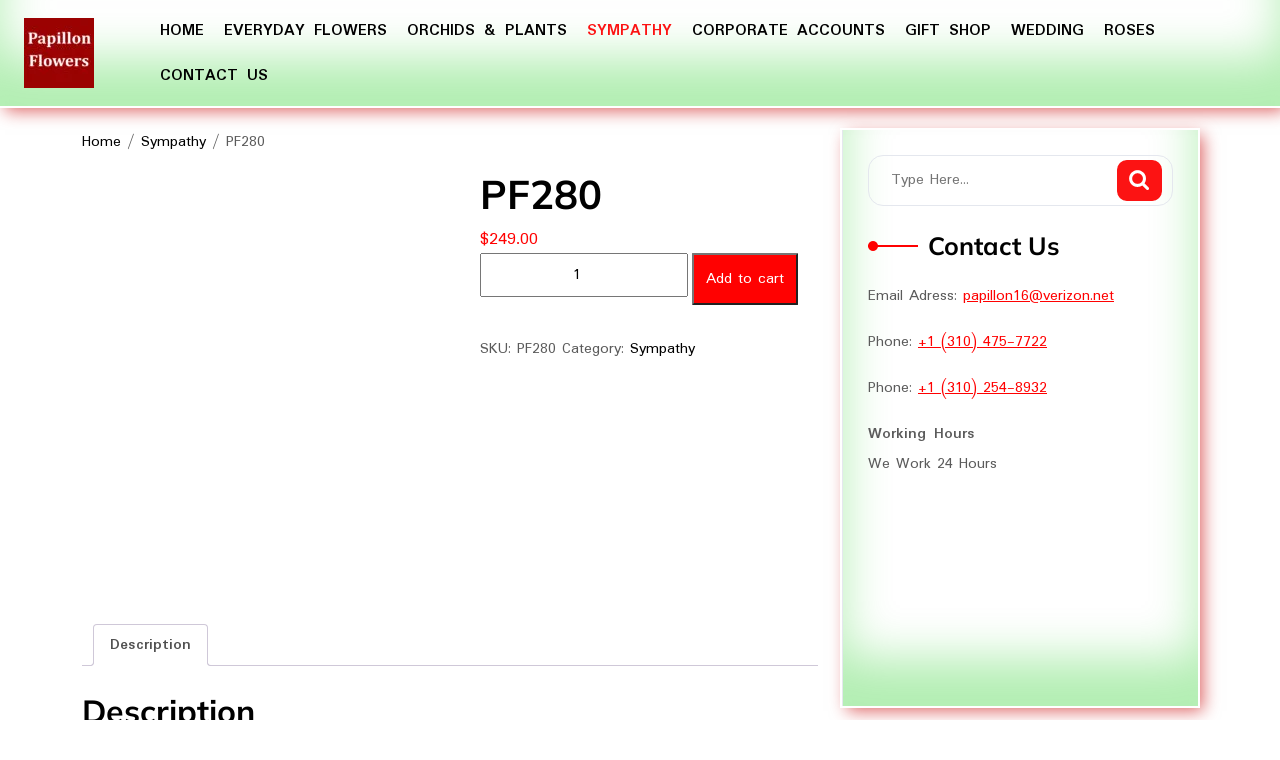

--- FILE ---
content_type: text/html; charset=UTF-8
request_url: https://papillonflowers.com/product/pf280
body_size: 19335
content:
                                   
<!DOCTYPE html>
<html lang="en-US">
<head>

<meta http-equiv="Content-Type" content="text/html; charset=UTF-8" />
<meta name="viewport" content="width=device-width, initial-scale=1.0, maximum-scale=1.2, user-scalable=yes" />

<title>PF280 &#8211; Papillon Flowers</title>
<meta name='robots' content='max-image-preview:large' />
	<style>img:is([sizes="auto" i], [sizes^="auto," i]) { contain-intrinsic-size: 3000px 1500px }</style>
	<link rel='dns-prefetch' href='//code.jquery.com' />
<link rel="alternate" type="application/rss+xml" title="Papillon Flowers &raquo; Feed" href="https://papillonflowers.com/feed" />
<script type="text/javascript">
/* <![CDATA[ */
window._wpemojiSettings = {"baseUrl":"https:\/\/s.w.org\/images\/core\/emoji\/16.0.1\/72x72\/","ext":".png","svgUrl":"https:\/\/s.w.org\/images\/core\/emoji\/16.0.1\/svg\/","svgExt":".svg","source":{"concatemoji":"https:\/\/papillonflowers.com\/wp-includes\/js\/wp-emoji-release.min.js?ver=6.8.3"}};
/*! This file is auto-generated */
!function(s,n){var o,i,e;function c(e){try{var t={supportTests:e,timestamp:(new Date).valueOf()};sessionStorage.setItem(o,JSON.stringify(t))}catch(e){}}function p(e,t,n){e.clearRect(0,0,e.canvas.width,e.canvas.height),e.fillText(t,0,0);var t=new Uint32Array(e.getImageData(0,0,e.canvas.width,e.canvas.height).data),a=(e.clearRect(0,0,e.canvas.width,e.canvas.height),e.fillText(n,0,0),new Uint32Array(e.getImageData(0,0,e.canvas.width,e.canvas.height).data));return t.every(function(e,t){return e===a[t]})}function u(e,t){e.clearRect(0,0,e.canvas.width,e.canvas.height),e.fillText(t,0,0);for(var n=e.getImageData(16,16,1,1),a=0;a<n.data.length;a++)if(0!==n.data[a])return!1;return!0}function f(e,t,n,a){switch(t){case"flag":return n(e,"\ud83c\udff3\ufe0f\u200d\u26a7\ufe0f","\ud83c\udff3\ufe0f\u200b\u26a7\ufe0f")?!1:!n(e,"\ud83c\udde8\ud83c\uddf6","\ud83c\udde8\u200b\ud83c\uddf6")&&!n(e,"\ud83c\udff4\udb40\udc67\udb40\udc62\udb40\udc65\udb40\udc6e\udb40\udc67\udb40\udc7f","\ud83c\udff4\u200b\udb40\udc67\u200b\udb40\udc62\u200b\udb40\udc65\u200b\udb40\udc6e\u200b\udb40\udc67\u200b\udb40\udc7f");case"emoji":return!a(e,"\ud83e\udedf")}return!1}function g(e,t,n,a){var r="undefined"!=typeof WorkerGlobalScope&&self instanceof WorkerGlobalScope?new OffscreenCanvas(300,150):s.createElement("canvas"),o=r.getContext("2d",{willReadFrequently:!0}),i=(o.textBaseline="top",o.font="600 32px Arial",{});return e.forEach(function(e){i[e]=t(o,e,n,a)}),i}function t(e){var t=s.createElement("script");t.src=e,t.defer=!0,s.head.appendChild(t)}"undefined"!=typeof Promise&&(o="wpEmojiSettingsSupports",i=["flag","emoji"],n.supports={everything:!0,everythingExceptFlag:!0},e=new Promise(function(e){s.addEventListener("DOMContentLoaded",e,{once:!0})}),new Promise(function(t){var n=function(){try{var e=JSON.parse(sessionStorage.getItem(o));if("object"==typeof e&&"number"==typeof e.timestamp&&(new Date).valueOf()<e.timestamp+604800&&"object"==typeof e.supportTests)return e.supportTests}catch(e){}return null}();if(!n){if("undefined"!=typeof Worker&&"undefined"!=typeof OffscreenCanvas&&"undefined"!=typeof URL&&URL.createObjectURL&&"undefined"!=typeof Blob)try{var e="postMessage("+g.toString()+"("+[JSON.stringify(i),f.toString(),p.toString(),u.toString()].join(",")+"));",a=new Blob([e],{type:"text/javascript"}),r=new Worker(URL.createObjectURL(a),{name:"wpTestEmojiSupports"});return void(r.onmessage=function(e){c(n=e.data),r.terminate(),t(n)})}catch(e){}c(n=g(i,f,p,u))}t(n)}).then(function(e){for(var t in e)n.supports[t]=e[t],n.supports.everything=n.supports.everything&&n.supports[t],"flag"!==t&&(n.supports.everythingExceptFlag=n.supports.everythingExceptFlag&&n.supports[t]);n.supports.everythingExceptFlag=n.supports.everythingExceptFlag&&!n.supports.flag,n.DOMReady=!1,n.readyCallback=function(){n.DOMReady=!0}}).then(function(){return e}).then(function(){var e;n.supports.everything||(n.readyCallback(),(e=n.source||{}).concatemoji?t(e.concatemoji):e.wpemoji&&e.twemoji&&(t(e.twemoji),t(e.wpemoji)))}))}((window,document),window._wpemojiSettings);
/* ]]> */
</script>

<style id='wp-emoji-styles-inline-css' type='text/css'>

	img.wp-smiley, img.emoji {
		display: inline !important;
		border: none !important;
		box-shadow: none !important;
		height: 1em !important;
		width: 1em !important;
		margin: 0 0.07em !important;
		vertical-align: -0.1em !important;
		background: none !important;
		padding: 0 !important;
	}
</style>
<link rel='stylesheet' id='wp-block-library-css' href='https://papillonflowers.com/wp-includes/css/dist/block-library/style.min.css?ver=6.8.3' type='text/css' media='all' />
<style id='wp-block-library-theme-inline-css' type='text/css'>
.wp-block-audio :where(figcaption){color:#555;font-size:13px;text-align:center}.is-dark-theme .wp-block-audio :where(figcaption){color:#ffffffa6}.wp-block-audio{margin:0 0 1em}.wp-block-code{border:1px solid #ccc;border-radius:4px;font-family:Menlo,Consolas,monaco,monospace;padding:.8em 1em}.wp-block-embed :where(figcaption){color:#555;font-size:13px;text-align:center}.is-dark-theme .wp-block-embed :where(figcaption){color:#ffffffa6}.wp-block-embed{margin:0 0 1em}.blocks-gallery-caption{color:#555;font-size:13px;text-align:center}.is-dark-theme .blocks-gallery-caption{color:#ffffffa6}:root :where(.wp-block-image figcaption){color:#555;font-size:13px;text-align:center}.is-dark-theme :root :where(.wp-block-image figcaption){color:#ffffffa6}.wp-block-image{margin:0 0 1em}.wp-block-pullquote{border-bottom:4px solid;border-top:4px solid;color:currentColor;margin-bottom:1.75em}.wp-block-pullquote cite,.wp-block-pullquote footer,.wp-block-pullquote__citation{color:currentColor;font-size:.8125em;font-style:normal;text-transform:uppercase}.wp-block-quote{border-left:.25em solid;margin:0 0 1.75em;padding-left:1em}.wp-block-quote cite,.wp-block-quote footer{color:currentColor;font-size:.8125em;font-style:normal;position:relative}.wp-block-quote:where(.has-text-align-right){border-left:none;border-right:.25em solid;padding-left:0;padding-right:1em}.wp-block-quote:where(.has-text-align-center){border:none;padding-left:0}.wp-block-quote.is-large,.wp-block-quote.is-style-large,.wp-block-quote:where(.is-style-plain){border:none}.wp-block-search .wp-block-search__label{font-weight:700}.wp-block-search__button{border:1px solid #ccc;padding:.375em .625em}:where(.wp-block-group.has-background){padding:1.25em 2.375em}.wp-block-separator.has-css-opacity{opacity:.4}.wp-block-separator{border:none;border-bottom:2px solid;margin-left:auto;margin-right:auto}.wp-block-separator.has-alpha-channel-opacity{opacity:1}.wp-block-separator:not(.is-style-wide):not(.is-style-dots){width:100px}.wp-block-separator.has-background:not(.is-style-dots){border-bottom:none;height:1px}.wp-block-separator.has-background:not(.is-style-wide):not(.is-style-dots){height:2px}.wp-block-table{margin:0 0 1em}.wp-block-table td,.wp-block-table th{word-break:normal}.wp-block-table :where(figcaption){color:#555;font-size:13px;text-align:center}.is-dark-theme .wp-block-table :where(figcaption){color:#ffffffa6}.wp-block-video :where(figcaption){color:#555;font-size:13px;text-align:center}.is-dark-theme .wp-block-video :where(figcaption){color:#ffffffa6}.wp-block-video{margin:0 0 1em}:root :where(.wp-block-template-part.has-background){margin-bottom:0;margin-top:0;padding:1.25em 2.375em}
</style>
<style id='classic-theme-styles-inline-css' type='text/css'>
/*! This file is auto-generated */
.wp-block-button__link{color:#fff;background-color:#32373c;border-radius:9999px;box-shadow:none;text-decoration:none;padding:calc(.667em + 2px) calc(1.333em + 2px);font-size:1.125em}.wp-block-file__button{background:#32373c;color:#fff;text-decoration:none}
</style>
<style id='global-styles-inline-css' type='text/css'>
:root{--wp--preset--aspect-ratio--square: 1;--wp--preset--aspect-ratio--4-3: 4/3;--wp--preset--aspect-ratio--3-4: 3/4;--wp--preset--aspect-ratio--3-2: 3/2;--wp--preset--aspect-ratio--2-3: 2/3;--wp--preset--aspect-ratio--16-9: 16/9;--wp--preset--aspect-ratio--9-16: 9/16;--wp--preset--color--black: #000000;--wp--preset--color--cyan-bluish-gray: #abb8c3;--wp--preset--color--white: #ffffff;--wp--preset--color--pale-pink: #f78da7;--wp--preset--color--vivid-red: #cf2e2e;--wp--preset--color--luminous-vivid-orange: #ff6900;--wp--preset--color--luminous-vivid-amber: #fcb900;--wp--preset--color--light-green-cyan: #7bdcb5;--wp--preset--color--vivid-green-cyan: #00d084;--wp--preset--color--pale-cyan-blue: #8ed1fc;--wp--preset--color--vivid-cyan-blue: #0693e3;--wp--preset--color--vivid-purple: #9b51e0;--wp--preset--gradient--vivid-cyan-blue-to-vivid-purple: linear-gradient(135deg,rgba(6,147,227,1) 0%,rgb(155,81,224) 100%);--wp--preset--gradient--light-green-cyan-to-vivid-green-cyan: linear-gradient(135deg,rgb(122,220,180) 0%,rgb(0,208,130) 100%);--wp--preset--gradient--luminous-vivid-amber-to-luminous-vivid-orange: linear-gradient(135deg,rgba(252,185,0,1) 0%,rgba(255,105,0,1) 100%);--wp--preset--gradient--luminous-vivid-orange-to-vivid-red: linear-gradient(135deg,rgba(255,105,0,1) 0%,rgb(207,46,46) 100%);--wp--preset--gradient--very-light-gray-to-cyan-bluish-gray: linear-gradient(135deg,rgb(238,238,238) 0%,rgb(169,184,195) 100%);--wp--preset--gradient--cool-to-warm-spectrum: linear-gradient(135deg,rgb(74,234,220) 0%,rgb(151,120,209) 20%,rgb(207,42,186) 40%,rgb(238,44,130) 60%,rgb(251,105,98) 80%,rgb(254,248,76) 100%);--wp--preset--gradient--blush-light-purple: linear-gradient(135deg,rgb(255,206,236) 0%,rgb(152,150,240) 100%);--wp--preset--gradient--blush-bordeaux: linear-gradient(135deg,rgb(254,205,165) 0%,rgb(254,45,45) 50%,rgb(107,0,62) 100%);--wp--preset--gradient--luminous-dusk: linear-gradient(135deg,rgb(255,203,112) 0%,rgb(199,81,192) 50%,rgb(65,88,208) 100%);--wp--preset--gradient--pale-ocean: linear-gradient(135deg,rgb(255,245,203) 0%,rgb(182,227,212) 50%,rgb(51,167,181) 100%);--wp--preset--gradient--electric-grass: linear-gradient(135deg,rgb(202,248,128) 0%,rgb(113,206,126) 100%);--wp--preset--gradient--midnight: linear-gradient(135deg,rgb(2,3,129) 0%,rgb(40,116,252) 100%);--wp--preset--font-size--small: 13px;--wp--preset--font-size--medium: 20px;--wp--preset--font-size--large: 36px;--wp--preset--font-size--x-large: 42px;--wp--preset--spacing--20: 0.44rem;--wp--preset--spacing--30: 0.67rem;--wp--preset--spacing--40: 1rem;--wp--preset--spacing--50: 1.5rem;--wp--preset--spacing--60: 2.25rem;--wp--preset--spacing--70: 3.38rem;--wp--preset--spacing--80: 5.06rem;--wp--preset--shadow--natural: 6px 6px 9px rgba(0, 0, 0, 0.2);--wp--preset--shadow--deep: 12px 12px 50px rgba(0, 0, 0, 0.4);--wp--preset--shadow--sharp: 6px 6px 0px rgba(0, 0, 0, 0.2);--wp--preset--shadow--outlined: 6px 6px 0px -3px rgba(255, 255, 255, 1), 6px 6px rgba(0, 0, 0, 1);--wp--preset--shadow--crisp: 6px 6px 0px rgba(0, 0, 0, 1);}:where(.is-layout-flex){gap: 0.5em;}:where(.is-layout-grid){gap: 0.5em;}body .is-layout-flex{display: flex;}.is-layout-flex{flex-wrap: wrap;align-items: center;}.is-layout-flex > :is(*, div){margin: 0;}body .is-layout-grid{display: grid;}.is-layout-grid > :is(*, div){margin: 0;}:where(.wp-block-columns.is-layout-flex){gap: 2em;}:where(.wp-block-columns.is-layout-grid){gap: 2em;}:where(.wp-block-post-template.is-layout-flex){gap: 1.25em;}:where(.wp-block-post-template.is-layout-grid){gap: 1.25em;}.has-black-color{color: var(--wp--preset--color--black) !important;}.has-cyan-bluish-gray-color{color: var(--wp--preset--color--cyan-bluish-gray) !important;}.has-white-color{color: var(--wp--preset--color--white) !important;}.has-pale-pink-color{color: var(--wp--preset--color--pale-pink) !important;}.has-vivid-red-color{color: var(--wp--preset--color--vivid-red) !important;}.has-luminous-vivid-orange-color{color: var(--wp--preset--color--luminous-vivid-orange) !important;}.has-luminous-vivid-amber-color{color: var(--wp--preset--color--luminous-vivid-amber) !important;}.has-light-green-cyan-color{color: var(--wp--preset--color--light-green-cyan) !important;}.has-vivid-green-cyan-color{color: var(--wp--preset--color--vivid-green-cyan) !important;}.has-pale-cyan-blue-color{color: var(--wp--preset--color--pale-cyan-blue) !important;}.has-vivid-cyan-blue-color{color: var(--wp--preset--color--vivid-cyan-blue) !important;}.has-vivid-purple-color{color: var(--wp--preset--color--vivid-purple) !important;}.has-black-background-color{background-color: var(--wp--preset--color--black) !important;}.has-cyan-bluish-gray-background-color{background-color: var(--wp--preset--color--cyan-bluish-gray) !important;}.has-white-background-color{background-color: var(--wp--preset--color--white) !important;}.has-pale-pink-background-color{background-color: var(--wp--preset--color--pale-pink) !important;}.has-vivid-red-background-color{background-color: var(--wp--preset--color--vivid-red) !important;}.has-luminous-vivid-orange-background-color{background-color: var(--wp--preset--color--luminous-vivid-orange) !important;}.has-luminous-vivid-amber-background-color{background-color: var(--wp--preset--color--luminous-vivid-amber) !important;}.has-light-green-cyan-background-color{background-color: var(--wp--preset--color--light-green-cyan) !important;}.has-vivid-green-cyan-background-color{background-color: var(--wp--preset--color--vivid-green-cyan) !important;}.has-pale-cyan-blue-background-color{background-color: var(--wp--preset--color--pale-cyan-blue) !important;}.has-vivid-cyan-blue-background-color{background-color: var(--wp--preset--color--vivid-cyan-blue) !important;}.has-vivid-purple-background-color{background-color: var(--wp--preset--color--vivid-purple) !important;}.has-black-border-color{border-color: var(--wp--preset--color--black) !important;}.has-cyan-bluish-gray-border-color{border-color: var(--wp--preset--color--cyan-bluish-gray) !important;}.has-white-border-color{border-color: var(--wp--preset--color--white) !important;}.has-pale-pink-border-color{border-color: var(--wp--preset--color--pale-pink) !important;}.has-vivid-red-border-color{border-color: var(--wp--preset--color--vivid-red) !important;}.has-luminous-vivid-orange-border-color{border-color: var(--wp--preset--color--luminous-vivid-orange) !important;}.has-luminous-vivid-amber-border-color{border-color: var(--wp--preset--color--luminous-vivid-amber) !important;}.has-light-green-cyan-border-color{border-color: var(--wp--preset--color--light-green-cyan) !important;}.has-vivid-green-cyan-border-color{border-color: var(--wp--preset--color--vivid-green-cyan) !important;}.has-pale-cyan-blue-border-color{border-color: var(--wp--preset--color--pale-cyan-blue) !important;}.has-vivid-cyan-blue-border-color{border-color: var(--wp--preset--color--vivid-cyan-blue) !important;}.has-vivid-purple-border-color{border-color: var(--wp--preset--color--vivid-purple) !important;}.has-vivid-cyan-blue-to-vivid-purple-gradient-background{background: var(--wp--preset--gradient--vivid-cyan-blue-to-vivid-purple) !important;}.has-light-green-cyan-to-vivid-green-cyan-gradient-background{background: var(--wp--preset--gradient--light-green-cyan-to-vivid-green-cyan) !important;}.has-luminous-vivid-amber-to-luminous-vivid-orange-gradient-background{background: var(--wp--preset--gradient--luminous-vivid-amber-to-luminous-vivid-orange) !important;}.has-luminous-vivid-orange-to-vivid-red-gradient-background{background: var(--wp--preset--gradient--luminous-vivid-orange-to-vivid-red) !important;}.has-very-light-gray-to-cyan-bluish-gray-gradient-background{background: var(--wp--preset--gradient--very-light-gray-to-cyan-bluish-gray) !important;}.has-cool-to-warm-spectrum-gradient-background{background: var(--wp--preset--gradient--cool-to-warm-spectrum) !important;}.has-blush-light-purple-gradient-background{background: var(--wp--preset--gradient--blush-light-purple) !important;}.has-blush-bordeaux-gradient-background{background: var(--wp--preset--gradient--blush-bordeaux) !important;}.has-luminous-dusk-gradient-background{background: var(--wp--preset--gradient--luminous-dusk) !important;}.has-pale-ocean-gradient-background{background: var(--wp--preset--gradient--pale-ocean) !important;}.has-electric-grass-gradient-background{background: var(--wp--preset--gradient--electric-grass) !important;}.has-midnight-gradient-background{background: var(--wp--preset--gradient--midnight) !important;}.has-small-font-size{font-size: var(--wp--preset--font-size--small) !important;}.has-medium-font-size{font-size: var(--wp--preset--font-size--medium) !important;}.has-large-font-size{font-size: var(--wp--preset--font-size--large) !important;}.has-x-large-font-size{font-size: var(--wp--preset--font-size--x-large) !important;}
:where(.wp-block-post-template.is-layout-flex){gap: 1.25em;}:where(.wp-block-post-template.is-layout-grid){gap: 1.25em;}
:where(.wp-block-columns.is-layout-flex){gap: 2em;}:where(.wp-block-columns.is-layout-grid){gap: 2em;}
:root :where(.wp-block-pullquote){font-size: 1.5em;line-height: 1.6;}
</style>
<link rel='stylesheet' id='bkf_bkf-css' href='https://papillonflowers.com/wp-content/plugins/bakkbone-florist-companion/assets/css/bkf.min.css?ver=7.8.1' type='text/css' media='all' />
<link rel='stylesheet' id='bkf_calendar-css' href='https://papillonflowers.com/wp-content/plugins/bakkbone-florist-companion/assets/css/calendar.min.css?ver=7.8.1' type='text/css' media='all' />
<link rel='stylesheet' id='jquery-ui-overcast-css' href='//code.jquery.com/ui/1.13.2/themes/overcast/jquery-ui.css?ver=6.8.3' type='text/css' media='all' />
<link rel='stylesheet' id='woocommerce-layout-css' href='https://papillonflowers.com/wp-content/plugins/woocommerce/assets/css/woocommerce-layout.css?ver=10.4.3' type='text/css' media='all' />
<link rel='stylesheet' id='woocommerce-smallscreen-css' href='https://papillonflowers.com/wp-content/plugins/woocommerce/assets/css/woocommerce-smallscreen.css?ver=10.4.3' type='text/css' media='only screen and (max-width: 768px)' />
<link rel='stylesheet' id='woocommerce-general-css' href='https://papillonflowers.com/wp-content/plugins/woocommerce/assets/css/woocommerce.css?ver=10.4.3' type='text/css' media='all' />
<style id='woocommerce-inline-inline-css' type='text/css'>
.woocommerce form .form-row .required { visibility: visible; }
</style>
<link rel='stylesheet' id='Mulish-css' href='https://papillonflowers.com/wp-content/fonts/47f3ee650bb478be71b29f97df0a9a43.css?ver=1.0' type='text/css' media='all' />
<link rel='stylesheet' id='Padauk-css' href='https://papillonflowers.com/wp-content/fonts/544eef0052d41e3cc90c83120911a88f.css?ver=1.0' type='text/css' media='all' />
<link rel='stylesheet' id='bootstrap-css-css' href='https://papillonflowers.com/wp-content/themes/shoes-store-elementor/assets/css/bootstrap.css?ver=4.5.0' type='text/css' media='all' />
<link rel='stylesheet' id='fontawesome-css-css' href='https://papillonflowers.com/wp-content/themes/shoes-store-elementor/assets/css/fontawesome-all.css?ver=4.5.0' type='text/css' media='all' />
<link rel='stylesheet' id='shoes-store-elementor-style-css' href='https://papillonflowers.com/wp-content/themes/shoes-store-elementor/style.css?ver=6.8.3' type='text/css' media='all' />
<style id='shoes-store-elementor-style-inline-css' type='text/css'>
:root {--primary-theme-color: #ff0101!important;}.scroll-up{right: 30px;!important;left: auto;!important;}

				.header-image-box{
					background-image: url(https://papillonflowers.com/wp-content/themes/shoes-store-elementor/assets/images/default-header-image.png) !important;
					-webkit-background-size: cover !important;
					-moz-background-size: cover !important;
					-o-background-size: cover !important;
					background-size: cover !important;
					height: 550px;
				    display: flex;
				    align-items: center;
				}

		.custom-logo{
			height: 130px !important;
			width: 130px !important;
		}
	
</style>
<link rel='stylesheet' id='shoes-store-elementor-responsive-css-css' href='https://papillonflowers.com/wp-content/themes/shoes-store-elementor/assets/css/responsive.css?ver=2.3.4' type='text/css' media='all' />
<link rel='stylesheet' id='animate-css-css' href='https://papillonflowers.com/wp-content/themes/shoes-store-elementor/assets/css/animate.css?ver=6.8.3' type='text/css' media='all' />
<link rel='stylesheet' id='sp_wcgs-fontello-fontende-icons-css' href='https://papillonflowers.com/wp-content/plugins/gallery-slider-for-woocommerce/public/css/fontello.min.css?ver=3.1.2' type='text/css' media='all' />
<link rel='stylesheet' id='wcgs-swiper-css' href='https://papillonflowers.com/wp-content/plugins/gallery-slider-for-woocommerce/public/css/swiper.min.css?ver=3.1.2' type='text/css' media='all' />
<link rel='stylesheet' id='wcgs-fancybox-css' href='https://papillonflowers.com/wp-content/plugins/gallery-slider-for-woocommerce/public/css/fancybox.min.css?ver=3.1.2' type='text/css' media='all' />
<link rel='stylesheet' id='gallery-slider-for-woocommerce-css' href='https://papillonflowers.com/wp-content/plugins/gallery-slider-for-woocommerce/public/css/woo-gallery-slider-public.min.css?ver=3.1.2' type='text/css' media='all' />
<style id='gallery-slider-for-woocommerce-inline-css' type='text/css'>
@media screen and (min-width:992px ){#wpgs-gallery.wcgs-woocommerce-product-gallery {max-width: 100%;}#wpgs-gallery.wcgs-woocommerce-product-gallery:has( + .summary ) {max-width: 50%;} #wpgs-gallery.wcgs-woocommerce-product-gallery+.summary { max-width: calc(50% - 50px); } }#wpgs-gallery .wcgs-thumb.spswiper-slide-thumb-active.wcgs-thumb img {border: 2px solid #0085BA;}#wpgs-gallery .wcgs-thumb.spswiper-slide:hover img,#wpgs-gallery .wcgs-thumb.spswiper-slide-thumb-active.wcgs-thumb:hover img {border-color: #0085BA;}#wpgs-gallery .wcgs-thumb.spswiper-slide img {border: 2px solid #dddddd;border-radius: 0px;}#wpgs-gallery .wcgs-video-icon:after {content: "\e823";}#wpgs-gallery .gallery-navigation-carousel-wrapper {-ms-flex-order: 2 !important;order: 2 !important;margin-top: 6px;;}.rtl #wpgs-gallery.wcgs-vertical-right .gallery-navigation-carousel-wrapper {margin-right: 6px;margin-left: 0;}#wpgs-gallery .wcgs-carousel .wcgs-spswiper-arrow {font-size: 16px;}#wpgs-gallery .wcgs-carousel .wcgs-spswiper-arrow:before,#wpgs-gallery .wcgs-carousel .wcgs-spswiper-arrow:before {font-size: 16px;color: #fff;line-height: unset;}#wpgs-gallery.wcgs-woocommerce-product-gallery .wcgs-carousel .wcgs-slider-image {border-radius: 0px;}#wpgs-gallery .wcgs-carousel .wcgs-spswiper-arrow,#wpgs-gallery .wcgs-carousel .wcgs-spswiper-arrow{background-color: rgba(0, 0, 0, 0.5);border-radius: 0px;}#wpgs-gallery .wcgs-carousel .wcgs-spswiper-arrow:hover, #wpgs-gallery .wcgs-carousel .wcgs-spswiper-arrow:hover {background-color: rgba(0, 0, 0, 0.85);}#wpgs-gallery .wcgs-carousel .wcgs-spswiper-arrow:hover::before, #wpgs-gallery .wcgs-carousel .wcgs-spswiper-arrow:hover::before{ color: #fff;}#wpgs-gallery .spswiper-pagination .spswiper-pagination-bullet {background-color: rgba(115, 119, 121, 0.5);}#wpgs-gallery .spswiper-pagination .spswiper-pagination-bullet.spswiper-pagination-bullet-active {background-color: rgba(115, 119, 121, 0.8);}#wpgs-gallery .wcgs-lightbox .sp_wgs-lightbox {color: #fff;background-color: rgba(0, 0, 0, 0.5);font-size: 13px;}#wpgs-gallery .wcgs-lightbox .sp_wgs-lightbox:hover {color: #fff;background-color: rgba(0, 0, 0, 0.8);}#wpgs-gallery .gallery-navigation-carousel.vertical .wcgs-spswiper-button-next.wcgs-spswiper-arrow::before,#wpgs-gallery .gallery-navigation-carousel .wcgs-spswiper-button-prev.wcgs-spswiper-arrow::before {content: "\e814";}#wpgs-gallery .gallery-navigation-carousel.vertical .wcgs-spswiper-button-prev.wcgs-spswiper-arrow::before,#wpgs-gallery .gallery-navigation-carousel .wcgs-spswiper-button-next.wcgs-spswiper-arrow::before {content: "\e801";}#wpgs-gallery .gallery-navigation-carousel .wcgs-spswiper-arrow {background-color: rgba(0, 0, 0, 0.5);}#wpgs-gallery .gallery-navigation-carousel .wcgs-spswiper-arrow:before{font-size: 12px;color: #fff;}#wpgs-gallery .gallery-navigation-carousel .wcgs-spswiper-arrow:hover {background-color: rgba(0, 0, 0, 0.8);}#wpgs-gallery .wcgs-carousel .wcgs-spswiper-button-prev.wcgs-spswiper-arrow::before {content: "\e814";}#wpgs-gallery .wcgs-carousel .wcgs-spswiper-button-next.wcgs-spswiper-arrow::before {content: "\e801";}#wpgs-gallery .gallery-navigation-carousel .wcgs-spswiper-arrow:hover::before{color: #fff;}#wpgs-gallery {margin-bottom: 30px;max-width: 50%;}.wcgs-fancybox-wrapper .fancybox__caption {color: #ffffff;font-size: 14px;}.fancybox-bg {background: #1e1e1e !important;}
</style>
<link rel='stylesheet' id='sp_wcgs-fontello-icons-css' href='https://papillonflowers.com/wp-content/plugins/gallery-slider-for-woocommerce/admin/css/fontello.min.css?ver=3.1.2' type='text/css' media='all' />
<!--n2css--><!--n2js--><script type="text/javascript" src="https://papillonflowers.com/wp-includes/js/jquery/jquery.min.js?ver=3.7.1" id="jquery-core-js"></script>
<script type="text/javascript" src="https://papillonflowers.com/wp-includes/js/jquery/jquery-migrate.min.js?ver=3.4.1" id="jquery-migrate-js"></script>
<script type="text/javascript" id="bkf_suburb_search-js-before">
/* <![CDATA[ */
var thisAjaxUrl = "https://papillonflowers.com/wp-admin/admin-ajax.php?action=bkf_search_suburbs_frontend&query=";
/* ]]> */
</script>
<script type="text/javascript" src="https://papillonflowers.com/wp-content/plugins/bakkbone-florist-companion/assets/js/suburb_search.min.js?ver=7.8.1" id="bkf_suburb_search-js"></script>
<script type="text/javascript" src="https://papillonflowers.com/wp-content/plugins/woocommerce/assets/js/jquery-blockui/jquery.blockUI.min.js?ver=2.7.0-wc.10.4.3" id="wc-jquery-blockui-js" defer="defer" data-wp-strategy="defer"></script>
<script type="text/javascript" id="wc-add-to-cart-js-extra">
/* <![CDATA[ */
var wc_add_to_cart_params = {"ajax_url":"\/wp-admin\/admin-ajax.php","wc_ajax_url":"\/?wc-ajax=%%endpoint%%","i18n_view_cart":"View cart","cart_url":"https:\/\/papillonflowers.com\/cart","is_cart":"","cart_redirect_after_add":"yes"};
/* ]]> */
</script>
<script type="text/javascript" src="https://papillonflowers.com/wp-content/plugins/woocommerce/assets/js/frontend/add-to-cart.min.js?ver=10.4.3" id="wc-add-to-cart-js" defer="defer" data-wp-strategy="defer"></script>
<script type="text/javascript" id="wc-single-product-js-extra">
/* <![CDATA[ */
var wc_single_product_params = {"i18n_required_rating_text":"Please select a rating","i18n_rating_options":["1 of 5 stars","2 of 5 stars","3 of 5 stars","4 of 5 stars","5 of 5 stars"],"i18n_product_gallery_trigger_text":"View full-screen image gallery","review_rating_required":"yes","flexslider":{"rtl":false,"animation":"slide","smoothHeight":true,"directionNav":false,"controlNav":"thumbnails","slideshow":false,"animationSpeed":500,"animationLoop":false,"allowOneSlide":false},"zoom_enabled":"","zoom_options":[],"photoswipe_enabled":"","photoswipe_options":{"shareEl":false,"closeOnScroll":false,"history":false,"hideAnimationDuration":0,"showAnimationDuration":0},"flexslider_enabled":""};
/* ]]> */
</script>
<script type="text/javascript" src="https://papillonflowers.com/wp-content/plugins/woocommerce/assets/js/frontend/single-product.min.js?ver=10.4.3" id="wc-single-product-js" defer="defer" data-wp-strategy="defer"></script>
<script type="text/javascript" src="https://papillonflowers.com/wp-content/plugins/woocommerce/assets/js/js-cookie/js.cookie.min.js?ver=2.1.4-wc.10.4.3" id="wc-js-cookie-js" defer="defer" data-wp-strategy="defer"></script>
<script type="text/javascript" id="woocommerce-js-extra">
/* <![CDATA[ */
var woocommerce_params = {"ajax_url":"\/wp-admin\/admin-ajax.php","wc_ajax_url":"\/?wc-ajax=%%endpoint%%","i18n_password_show":"Show password","i18n_password_hide":"Hide password"};
/* ]]> */
</script>
<script type="text/javascript" src="https://papillonflowers.com/wp-content/plugins/woocommerce/assets/js/frontend/woocommerce.min.js?ver=10.4.3" id="woocommerce-js" defer="defer" data-wp-strategy="defer"></script>
<script type="text/javascript" src="https://papillonflowers.com/wp-content/themes/shoes-store-elementor/assets/js/wow.js?ver=6.8.3" id="wow-js-js"></script>
<link rel="https://api.w.org/" href="https://papillonflowers.com/wp-json/" /><link rel="alternate" title="JSON" type="application/json" href="https://papillonflowers.com/wp-json/wp/v2/product/5135" /><link rel="EditURI" type="application/rsd+xml" title="RSD" href="https://papillonflowers.com/xmlrpc.php?rsd" />
<meta name="generator" content="WordPress 6.8.3" />
<meta name="generator" content="WooCommerce 10.4.3" />
<link rel="canonical" href="https://papillonflowers.com/product/pf280" />
<link rel='shortlink' href='https://papillonflowers.com/?p=5135' />
<link rel="alternate" title="oEmbed (JSON)" type="application/json+oembed" href="https://papillonflowers.com/wp-json/oembed/1.0/embed?url=https%3A%2F%2Fpapillonflowers.com%2Fproduct%2Fpf280" />
<link rel="alternate" title="oEmbed (XML)" type="text/xml+oembed" href="https://papillonflowers.com/wp-json/oembed/1.0/embed?url=https%3A%2F%2Fpapillonflowers.com%2Fproduct%2Fpf280&#038;format=xml" />
<meta name="generator" content="FloristPress">			<style>
		.woocommerce ul.products li.product .onsale {
			left: auto; right: 10px;
		}
		</style>
	
		<noscript><style>.woocommerce-product-gallery{ opacity: 1 !important; }</style></noscript>
	<meta name="generator" content="Elementor 3.33.5; features: e_font_icon_svg, additional_custom_breakpoints; settings: css_print_method-external, google_font-enabled, font_display-swap">
			<style>
				.e-con.e-parent:nth-of-type(n+4):not(.e-lazyloaded):not(.e-no-lazyload),
				.e-con.e-parent:nth-of-type(n+4):not(.e-lazyloaded):not(.e-no-lazyload) * {
					background-image: none !important;
				}
				@media screen and (max-height: 1024px) {
					.e-con.e-parent:nth-of-type(n+3):not(.e-lazyloaded):not(.e-no-lazyload),
					.e-con.e-parent:nth-of-type(n+3):not(.e-lazyloaded):not(.e-no-lazyload) * {
						background-image: none !important;
					}
				}
				@media screen and (max-height: 640px) {
					.e-con.e-parent:nth-of-type(n+2):not(.e-lazyloaded):not(.e-no-lazyload),
					.e-con.e-parent:nth-of-type(n+2):not(.e-lazyloaded):not(.e-no-lazyload) * {
						background-image: none !important;
					}
				}
			</style>
			<link rel="icon" href="https://papillonflowers.com/wp-content/uploads/2023/11/cropped-logo1-1-32x32.png" sizes="32x32" />
<link rel="icon" href="https://papillonflowers.com/wp-content/uploads/2023/11/cropped-logo1-1-192x192.png" sizes="192x192" />
<link rel="apple-touch-icon" href="https://papillonflowers.com/wp-content/uploads/2023/11/cropped-logo1-1-180x180.png" />
<meta name="msapplication-TileImage" content="https://papillonflowers.com/wp-content/uploads/2023/11/cropped-logo1-1-270x270.png" />
		<style type="text/css" id="wp-custom-css">
			.header-image-box {
    display: none !important;
}

.custom-logo {
    height: auto !important; 
    width: auto !important;
}

.topheader {
    background-color: #9A0201 !important;
    color: #ffffff;
}

.home-page-header{
    box-shadow:
    inset 0 -3em 3em rgb(0 200 0 / 30%),
    0 0 0 2px white,
    0.3em 0.3em 1em rgb(200 0 0 / 60%);
}

li.product{
    box-shadow: 0 0 10px rgb(0 0 0 / 10%);
    padding: 10px !important;
    min-height: 376px;
    text-align: center !important;
}
li.product:hover {
  --color: rgba(200, 0, 0, 0.5);  
   /* --color: rgba(4, 116, 56, 0.5); */
  box-shadow: 0 0 10px var(--color);
}

#main-menu ul li a {
    font-size: 17px !important;
    font-weight: 600 !important;
}

.button{
	padding: 12px !important;
}

.sidebar-area{
    box-shadow:
    inset 0 -3em 3em rgb(0 200 0 / 30%),
    0 0 0 2px white,
    0.3em 0.3em 1em rgb(200 0 0 / 60%);
	padding: 25px;
}

.col-lg-2 {
        flex: 0 0 15% !important;
        max-width: 10% !important;
}
.col-lg-5 {
        flex: none !important;
        max-width: 85% !important;
}

.footer-copyright .text-md-end,
.text-lg-left,
.my-account,
.col-lg-3{
display: none !important;
}

#main-menu ul li a {
    border-bottom: 0 !important;
}

.col-lg-5 {
        width: 100% !important;
}		</style>
		<style id="kirki-inline-styles">.logo a{ text-transform:none;}h1{font-family:Mulish!important;font-weight:700;}h2{font-family:Mulish!important;font-weight:700;}h3{font-family:Mulish!important;font-weight:700;}h4{font-family:Mulish!important;font-weight:700;}h5{font-family:Mulish!important;font-weight:700;}h6{font-family:Mulish!important;font-weight:700;}body{font-family:Padauk!important;}#main-menu a,#main-menu li a,#main-menu ul li a{ text-transform:uppercase;color:#000000;}#main-menu a:focus,#main-menu a:hover,#main-menu li.focus > a,#main-menu li:hover > a,#main-menu ul li a:hover,#main-menu ul li.current-menu-ancestor > a,#main-menu ul li.current-menu-item > a,#main-menu ul li.current-menu-parent > a,#main-menu ul li.current_page_ancestor > a,#main-menu ul li.current_page_item > a{color:#fc1313;}#main-menu ul.children li a,#main-menu ul.sub-menu li a{color:#000000;}#main-menu ul.children li a:hover,#main-menu ul.sub-menu li a:hover{color:#fff;background:#fc1313;}.scroll-up a{-webkit-border-radius:3px;-moz-border-radius:3px;border-radius:3px;}.header-image-box{background-attachment:scroll;}.header-image-box:before{background:#000000b3;}a.checkout-button.button.alt.wc-forward,.woocommerce #respond input#submit,.woocommerce #respond input#submit.alt,.woocommerce a.button,.woocommerce button.button,.woocommerce button.button.alt,.woocommerce input.button,.woocommerce input.button.alt,.woocommerce ul.products li.product .button{-webkit-border-radius:1px;-moz-border-radius:1px;border-radius:1px;}.footer-widget{background:rgba(0,0,0,1);background-color:rgba(0,0,0,1);background-repeat:no-repeat;background-position:center center;background-attachment:scroll;-webkit-background-size:cover;-moz-background-size:cover;-ms-background-size:cover;-o-background-size:cover;background-size:cover;}.footer-copyright{background:#000000;}.footer-copyright a,.footer-copyright p{color:#ffffff;}.footer-links{text-align:left;}@media (max-width: 767px){.header-image-box{height:200px;}.footer-area{text-align:center;}}@media (min-width: 768px) and (max-width: 1023px){.header-image-box{height:350px;}.footer-area{text-align:left;}}@media (min-width: 1024px){.header-image-box{height:550px;}.footer-area{text-align:left;}}/* cyrillic-ext */
@font-face {
  font-family: 'Mulish';
  font-style: normal;
  font-weight: 700;
  font-display: swap;
  src: url(https://papillonflowers.com/wp-content/fonts/mulish/1Ptyg83HX_SGhgqO0yLcmjzUAuWexXRW8aqvG4w-.woff2) format('woff2');
  unicode-range: U+0460-052F, U+1C80-1C8A, U+20B4, U+2DE0-2DFF, U+A640-A69F, U+FE2E-FE2F;
}
/* cyrillic */
@font-face {
  font-family: 'Mulish';
  font-style: normal;
  font-weight: 700;
  font-display: swap;
  src: url(https://papillonflowers.com/wp-content/fonts/mulish/1Ptyg83HX_SGhgqO0yLcmjzUAuWexXRW8aOvG4w-.woff2) format('woff2');
  unicode-range: U+0301, U+0400-045F, U+0490-0491, U+04B0-04B1, U+2116;
}
/* vietnamese */
@font-face {
  font-family: 'Mulish';
  font-style: normal;
  font-weight: 700;
  font-display: swap;
  src: url(https://papillonflowers.com/wp-content/fonts/mulish/1Ptyg83HX_SGhgqO0yLcmjzUAuWexXRW8aivG4w-.woff2) format('woff2');
  unicode-range: U+0102-0103, U+0110-0111, U+0128-0129, U+0168-0169, U+01A0-01A1, U+01AF-01B0, U+0300-0301, U+0303-0304, U+0308-0309, U+0323, U+0329, U+1EA0-1EF9, U+20AB;
}
/* latin-ext */
@font-face {
  font-family: 'Mulish';
  font-style: normal;
  font-weight: 700;
  font-display: swap;
  src: url(https://papillonflowers.com/wp-content/fonts/mulish/1Ptyg83HX_SGhgqO0yLcmjzUAuWexXRW8amvG4w-.woff2) format('woff2');
  unicode-range: U+0100-02BA, U+02BD-02C5, U+02C7-02CC, U+02CE-02D7, U+02DD-02FF, U+0304, U+0308, U+0329, U+1D00-1DBF, U+1E00-1E9F, U+1EF2-1EFF, U+2020, U+20A0-20AB, U+20AD-20C0, U+2113, U+2C60-2C7F, U+A720-A7FF;
}
/* latin */
@font-face {
  font-family: 'Mulish';
  font-style: normal;
  font-weight: 700;
  font-display: swap;
  src: url(https://papillonflowers.com/wp-content/fonts/mulish/1Ptyg83HX_SGhgqO0yLcmjzUAuWexXRW8aevGw.woff2) format('woff2');
  unicode-range: U+0000-00FF, U+0131, U+0152-0153, U+02BB-02BC, U+02C6, U+02DA, U+02DC, U+0304, U+0308, U+0329, U+2000-206F, U+20AC, U+2122, U+2191, U+2193, U+2212, U+2215, U+FEFF, U+FFFD;
}/* myanmar */
@font-face {
  font-family: 'Padauk';
  font-style: normal;
  font-weight: 400;
  font-display: swap;
  src: url(https://papillonflowers.com/wp-content/fonts/padauk/RrQRboJg-id7OnbxckXh7Lk.woff2) format('woff2');
  unicode-range: U+1000-109F, U+200C-200D, U+25CC, U+A92E, U+A9E0-A9FE, U+AA60-AA7F, U+116D0-116E3;
}
/* latin-ext */
@font-face {
  font-family: 'Padauk';
  font-style: normal;
  font-weight: 400;
  font-display: swap;
  src: url(https://papillonflowers.com/wp-content/fonts/padauk/RrQRboJg-id7OnbxYkXh7Lk.woff2) format('woff2');
  unicode-range: U+0100-02BA, U+02BD-02C5, U+02C7-02CC, U+02CE-02D7, U+02DD-02FF, U+0304, U+0308, U+0329, U+1D00-1DBF, U+1E00-1E9F, U+1EF2-1EFF, U+2020, U+20A0-20AB, U+20AD-20C0, U+2113, U+2C60-2C7F, U+A720-A7FF;
}
/* latin */
@font-face {
  font-family: 'Padauk';
  font-style: normal;
  font-weight: 400;
  font-display: swap;
  src: url(https://papillonflowers.com/wp-content/fonts/padauk/RrQRboJg-id7OnbxbEXh.woff2) format('woff2');
  unicode-range: U+0000-00FF, U+0131, U+0152-0153, U+02BB-02BC, U+02C6, U+02DA, U+02DC, U+0304, U+0308, U+0329, U+2000-206F, U+20AC, U+2122, U+2191, U+2193, U+2212, U+2215, U+FEFF, U+FFFD;
}/* cyrillic-ext */
@font-face {
  font-family: 'Mulish';
  font-style: normal;
  font-weight: 700;
  font-display: swap;
  src: url(https://papillonflowers.com/wp-content/fonts/mulish/1Ptyg83HX_SGhgqO0yLcmjzUAuWexXRW8aqvG4w-.woff2) format('woff2');
  unicode-range: U+0460-052F, U+1C80-1C8A, U+20B4, U+2DE0-2DFF, U+A640-A69F, U+FE2E-FE2F;
}
/* cyrillic */
@font-face {
  font-family: 'Mulish';
  font-style: normal;
  font-weight: 700;
  font-display: swap;
  src: url(https://papillonflowers.com/wp-content/fonts/mulish/1Ptyg83HX_SGhgqO0yLcmjzUAuWexXRW8aOvG4w-.woff2) format('woff2');
  unicode-range: U+0301, U+0400-045F, U+0490-0491, U+04B0-04B1, U+2116;
}
/* vietnamese */
@font-face {
  font-family: 'Mulish';
  font-style: normal;
  font-weight: 700;
  font-display: swap;
  src: url(https://papillonflowers.com/wp-content/fonts/mulish/1Ptyg83HX_SGhgqO0yLcmjzUAuWexXRW8aivG4w-.woff2) format('woff2');
  unicode-range: U+0102-0103, U+0110-0111, U+0128-0129, U+0168-0169, U+01A0-01A1, U+01AF-01B0, U+0300-0301, U+0303-0304, U+0308-0309, U+0323, U+0329, U+1EA0-1EF9, U+20AB;
}
/* latin-ext */
@font-face {
  font-family: 'Mulish';
  font-style: normal;
  font-weight: 700;
  font-display: swap;
  src: url(https://papillonflowers.com/wp-content/fonts/mulish/1Ptyg83HX_SGhgqO0yLcmjzUAuWexXRW8amvG4w-.woff2) format('woff2');
  unicode-range: U+0100-02BA, U+02BD-02C5, U+02C7-02CC, U+02CE-02D7, U+02DD-02FF, U+0304, U+0308, U+0329, U+1D00-1DBF, U+1E00-1E9F, U+1EF2-1EFF, U+2020, U+20A0-20AB, U+20AD-20C0, U+2113, U+2C60-2C7F, U+A720-A7FF;
}
/* latin */
@font-face {
  font-family: 'Mulish';
  font-style: normal;
  font-weight: 700;
  font-display: swap;
  src: url(https://papillonflowers.com/wp-content/fonts/mulish/1Ptyg83HX_SGhgqO0yLcmjzUAuWexXRW8aevGw.woff2) format('woff2');
  unicode-range: U+0000-00FF, U+0131, U+0152-0153, U+02BB-02BC, U+02C6, U+02DA, U+02DC, U+0304, U+0308, U+0329, U+2000-206F, U+20AC, U+2122, U+2191, U+2193, U+2212, U+2215, U+FEFF, U+FFFD;
}/* myanmar */
@font-face {
  font-family: 'Padauk';
  font-style: normal;
  font-weight: 400;
  font-display: swap;
  src: url(https://papillonflowers.com/wp-content/fonts/padauk/RrQRboJg-id7OnbxckXh7Lk.woff2) format('woff2');
  unicode-range: U+1000-109F, U+200C-200D, U+25CC, U+A92E, U+A9E0-A9FE, U+AA60-AA7F, U+116D0-116E3;
}
/* latin-ext */
@font-face {
  font-family: 'Padauk';
  font-style: normal;
  font-weight: 400;
  font-display: swap;
  src: url(https://papillonflowers.com/wp-content/fonts/padauk/RrQRboJg-id7OnbxYkXh7Lk.woff2) format('woff2');
  unicode-range: U+0100-02BA, U+02BD-02C5, U+02C7-02CC, U+02CE-02D7, U+02DD-02FF, U+0304, U+0308, U+0329, U+1D00-1DBF, U+1E00-1E9F, U+1EF2-1EFF, U+2020, U+20A0-20AB, U+20AD-20C0, U+2113, U+2C60-2C7F, U+A720-A7FF;
}
/* latin */
@font-face {
  font-family: 'Padauk';
  font-style: normal;
  font-weight: 400;
  font-display: swap;
  src: url(https://papillonflowers.com/wp-content/fonts/padauk/RrQRboJg-id7OnbxbEXh.woff2) format('woff2');
  unicode-range: U+0000-00FF, U+0131, U+0152-0153, U+02BB-02BC, U+02C6, U+02DA, U+02DC, U+0304, U+0308, U+0329, U+2000-206F, U+20AC, U+2122, U+2191, U+2193, U+2212, U+2215, U+FEFF, U+FFFD;
}/* cyrillic-ext */
@font-face {
  font-family: 'Mulish';
  font-style: normal;
  font-weight: 700;
  font-display: swap;
  src: url(https://papillonflowers.com/wp-content/fonts/mulish/1Ptyg83HX_SGhgqO0yLcmjzUAuWexXRW8aqvG4w-.woff2) format('woff2');
  unicode-range: U+0460-052F, U+1C80-1C8A, U+20B4, U+2DE0-2DFF, U+A640-A69F, U+FE2E-FE2F;
}
/* cyrillic */
@font-face {
  font-family: 'Mulish';
  font-style: normal;
  font-weight: 700;
  font-display: swap;
  src: url(https://papillonflowers.com/wp-content/fonts/mulish/1Ptyg83HX_SGhgqO0yLcmjzUAuWexXRW8aOvG4w-.woff2) format('woff2');
  unicode-range: U+0301, U+0400-045F, U+0490-0491, U+04B0-04B1, U+2116;
}
/* vietnamese */
@font-face {
  font-family: 'Mulish';
  font-style: normal;
  font-weight: 700;
  font-display: swap;
  src: url(https://papillonflowers.com/wp-content/fonts/mulish/1Ptyg83HX_SGhgqO0yLcmjzUAuWexXRW8aivG4w-.woff2) format('woff2');
  unicode-range: U+0102-0103, U+0110-0111, U+0128-0129, U+0168-0169, U+01A0-01A1, U+01AF-01B0, U+0300-0301, U+0303-0304, U+0308-0309, U+0323, U+0329, U+1EA0-1EF9, U+20AB;
}
/* latin-ext */
@font-face {
  font-family: 'Mulish';
  font-style: normal;
  font-weight: 700;
  font-display: swap;
  src: url(https://papillonflowers.com/wp-content/fonts/mulish/1Ptyg83HX_SGhgqO0yLcmjzUAuWexXRW8amvG4w-.woff2) format('woff2');
  unicode-range: U+0100-02BA, U+02BD-02C5, U+02C7-02CC, U+02CE-02D7, U+02DD-02FF, U+0304, U+0308, U+0329, U+1D00-1DBF, U+1E00-1E9F, U+1EF2-1EFF, U+2020, U+20A0-20AB, U+20AD-20C0, U+2113, U+2C60-2C7F, U+A720-A7FF;
}
/* latin */
@font-face {
  font-family: 'Mulish';
  font-style: normal;
  font-weight: 700;
  font-display: swap;
  src: url(https://papillonflowers.com/wp-content/fonts/mulish/1Ptyg83HX_SGhgqO0yLcmjzUAuWexXRW8aevGw.woff2) format('woff2');
  unicode-range: U+0000-00FF, U+0131, U+0152-0153, U+02BB-02BC, U+02C6, U+02DA, U+02DC, U+0304, U+0308, U+0329, U+2000-206F, U+20AC, U+2122, U+2191, U+2193, U+2212, U+2215, U+FEFF, U+FFFD;
}/* myanmar */
@font-face {
  font-family: 'Padauk';
  font-style: normal;
  font-weight: 400;
  font-display: swap;
  src: url(https://papillonflowers.com/wp-content/fonts/padauk/RrQRboJg-id7OnbxckXh7Lk.woff2) format('woff2');
  unicode-range: U+1000-109F, U+200C-200D, U+25CC, U+A92E, U+A9E0-A9FE, U+AA60-AA7F, U+116D0-116E3;
}
/* latin-ext */
@font-face {
  font-family: 'Padauk';
  font-style: normal;
  font-weight: 400;
  font-display: swap;
  src: url(https://papillonflowers.com/wp-content/fonts/padauk/RrQRboJg-id7OnbxYkXh7Lk.woff2) format('woff2');
  unicode-range: U+0100-02BA, U+02BD-02C5, U+02C7-02CC, U+02CE-02D7, U+02DD-02FF, U+0304, U+0308, U+0329, U+1D00-1DBF, U+1E00-1E9F, U+1EF2-1EFF, U+2020, U+20A0-20AB, U+20AD-20C0, U+2113, U+2C60-2C7F, U+A720-A7FF;
}
/* latin */
@font-face {
  font-family: 'Padauk';
  font-style: normal;
  font-weight: 400;
  font-display: swap;
  src: url(https://papillonflowers.com/wp-content/fonts/padauk/RrQRboJg-id7OnbxbEXh.woff2) format('woff2');
  unicode-range: U+0000-00FF, U+0131, U+0152-0153, U+02BB-02BC, U+02C6, U+02DA, U+02DC, U+0304, U+0308, U+0329, U+2000-206F, U+20AC, U+2122, U+2191, U+2193, U+2212, U+2215, U+FEFF, U+FFFD;
}</style>
</head>

<body class="wp-singular product-template-default single single-product postid-5135 wp-custom-logo wp-embed-responsive wp-theme-shoes-store-elementor theme-shoes-store-elementor woocommerce woocommerce-page woocommerce-no-js elementor-default elementor-kit-5737 wcgs-gallery-slider currency-usd">

<a class="skip-link screen-reader-text" href="#content">Skip to content</a>
<header id="site-navigation" class="header text-center text-md-start">
	<div class="home-page-header">
		<div class="topheader">
			<div class="container-fluid">
				<div class="row">
					<div class="col-lg-4 col-md-5 align-self-center">
						<div class="row">
																											</div>
				    </div>
					<div class="col-lg-5 col-md-5 adver-text align-self-center">
											</div>

				    <div class="col-lg-3 col-md-2 col-sm-12 align-self-center ">
					    <div class="row">
							<div class="col-lg-6 wish-list text-end col-6 align-self-center">
															</div>
							<div class="col-lg-6 col-6 align-self-center text-start">
																											<a class="cart-customlocation" href="https://papillonflowers.com/cart" title="View Shopping Cart"><i class="fas fa-shopping-bag"></i><span class="cart-item-box">0</span></a>
																								</div>
						</div>
			        </div>
		        </div>
		    </div>
		</div>
		<div class="header py-2 sticky-header">
			<div class="container-fluid">
				<div class="row mx-0">
					<div class="col-lg-2 col-md-3 col-sm-3 align-self-center">
						<div class="logo text-center text-md-start mb-3 mb-lg-0">
						    <div class="logo-image">
						    	<a href="https://papillonflowers.com/" class="custom-logo-link" rel="home"><img width="70" height="70" src="https://papillonflowers.com/wp-content/uploads/2024/12/cropped-logomain-1.jpg.webp" class="custom-logo" alt="Papillon Flowers" decoding="async" /></a>							</div>
							<div class="logo-content">
															</div>
						</div>
					</div>
					<div class="col-lg-5 col-md-9 col-sm-7 align-self-center ">
						<button class="menu-toggle my-2 py-2 px-3" aria-controls="top-menu" aria-expanded="false" type="button">
							<span aria-hidden="true">Menu</span>
						</button>
						<nav id="main-menu" class="close-panal">
							<ul id="menu-header-meta" class="menu"><li id="menu-item-5782" class="menu-item menu-item-type-post_type menu-item-object-page menu-item-home menu-item-5782"><a href="https://papillonflowers.com/">Home</a></li>
<li id="menu-item-5329" class="menu-item menu-item-type-taxonomy menu-item-object-product_cat menu-item-5329"><a href="https://papillonflowers.com/product-category/everyday-flowers">Everyday Flowers</a></li>
<li id="menu-item-4708" class="menu-item menu-item-type-taxonomy menu-item-object-product_cat menu-item-4708"><a href="https://papillonflowers.com/product-category/orchids-plants">Orchids &amp; Plants</a></li>
<li id="menu-item-4710" class="menu-item menu-item-type-taxonomy menu-item-object-product_cat current-product-ancestor current-menu-parent current-product-parent menu-item-4710"><a href="https://papillonflowers.com/product-category/sympathy">Sympathy</a></li>
<li id="menu-item-4705" class="menu-item menu-item-type-taxonomy menu-item-object-product_cat menu-item-4705"><a href="https://papillonflowers.com/product-category/corporate-accounts">Corporate Accounts</a></li>
<li id="menu-item-4707" class="menu-item menu-item-type-taxonomy menu-item-object-product_cat menu-item-4707"><a href="https://papillonflowers.com/product-category/gift-shop">Gift Shop</a></li>
<li id="menu-item-4711" class="menu-item menu-item-type-taxonomy menu-item-object-product_cat menu-item-4711"><a href="https://papillonflowers.com/product-category/wedding">Wedding</a></li>
<li id="menu-item-4709" class="menu-item menu-item-type-taxonomy menu-item-object-product_cat menu-item-4709"><a href="https://papillonflowers.com/product-category/roses">Roses</a></li>
<li id="menu-item-2787" class="menu-item menu-item-type-post_type menu-item-object-page menu-item-2787"><a href="https://papillonflowers.com/contact-us">Contact Us</a></li>
</ul>							<button class="close-menu my-2 p-2" type="button">
								<span aria-hidden="true"><i class="fa fa-times"></i></span>
							</button>
						</nav>
					</div>

					<div class="col-lg-3 col-md-6 align-self-center">
													<div class="search-box">
								<form role="search" method="get" class="woocommerce-product-search" action="https://papillonflowers.com/">
	<label class="screen-reader-text" for="woocommerce-product-search-field-0">Search for:</label>
	<input type="search" id="woocommerce-product-search-field-0" class="search-field" placeholder="Search products&hellip;" value="" name="s" />
	<button type="submit" value="Search" class="">Search</button>
	<input type="hidden" name="post_type" value="product" />
</form>
							</div>
											</div>

	        		<div class="col-lg-2 my-account align-self-center col-md-6 text-md-center text-lg-start">
																					<a href="https://papillonflowers.com/my-account" title="Login / Register"><i class="fas fa-user me-2"></i>Login / Register<span class="screen-reader-text">Login / Register</span></a>
																		</div>
				</div>
			</div>
	    </div>
    </div>
</header>

<div class="header-image-box text-center">
  <div class="container">
			<h1>PF280</h1>
	  </div>
</div>


<div class="container main-wrapper py-4 px-0">
	<main role="main" id="content">
		<div class="row m-0">
							<div class="col-lg-8 col-md-8 col-sm-8">
					<div id="primary" class="content-area shoes-store-elementor"><main id="content" class="site-main" role="main"><nav class="woocommerce-breadcrumb" aria-label="Breadcrumb"><a href="https://papillonflowers.com">Home</a>&nbsp;&#47;&nbsp;<a href="https://papillonflowers.com/product-category/sympathy">Sympathy</a>&nbsp;&#47;&nbsp;PF280</nav>
					
						<div class="woocommerce-notices-wrapper"></div><div id="product-5135" class="product type-product post-5135 status-publish first instock product_cat-sympathy has-post-thumbnail taxable shipping-taxable purchasable product-type-simple">

	<div id="wpgs-gallery" class="wcgs-woocommerce-product-gallery wcgs-spswiper-before-init horizontal wcgs_preloader_normal" style='min-width: 50%; overflow: hidden;' data-id="5135"><div class="gallery-navigation-carousel-wrapper horizontal wcgs_preloader_normal"><div thumbsSlider="" class="gallery-navigation-carousel spswiper horizontal wcgs_preloader_normal thumbnailnavigation-custom hover"><div class="spswiper-wrapper"><div class="wcgs-thumb spswiper-slide"><img alt="" data-cap="" src="https://papillonflowers.com/wp-content/uploads/2018/10/o_PF-261-100x100.jpg.webp" data-image="https://papillonflowers.com/wp-content/uploads/2018/10/o_PF-261.jpg" data-type="" width="100" height="100" /></div></div></div><div class="wcgs-border-bottom"></div></div><div class="wcgs-carousel horizontal wcgs_preloader_normal spswiper"><div class="spswiper-wrapper"><div class="spswiper-slide"><div class="wcgs-slider-image"><a class="wcgs-slider-lightbox" data-fancybox="view" href="https://papillonflowers.com/wp-content/uploads/2018/10/o_PF-261.jpg" aria-label="lightbox" data-caption=""></a><img fetchpriority="high" class="wcgs-slider-image-tag" fetchpriority="high" loading="eager" alt="" data-cap="" src="https://papillonflowers.com/wp-content/uploads/2018/10/o_PF-261.jpg.webp" data-image="https://papillonflowers.com/wp-content/uploads/2018/10/o_PF-261.jpg" width="570" height="648" srcset="https://papillonflowers.com/wp-content/uploads/2018/10/o_PF-261.jpg.webp 570w, https://papillonflowers.com/wp-content/uploads/2018/10/o_PF-261-264x300.jpg.webp 264w" sizes="(max-width: 570px) 100vw, 570px" /></div></div></div><div class="spswiper-pagination"></div><div class="wcgs-spswiper-button-next wcgs-spswiper-arrow"></div><div class="wcgs-spswiper-button-prev wcgs-spswiper-arrow"></div><div class="wcgs-lightbox top_right"><span class="sp_wgs-lightbox"><span class="sp_wgs-icon-search"></span></span></div></div><div class="wcgs-gallery-preloader" style="opacity: 1; z-index: 9999;"></div></div>
	<div class="summary entry-summary">
		<h1 class="product_title entry-title">PF280</h1><p class="price"><span class="woocs_price_code" data-currency="" data-redraw-id="69708c4d93494"  data-product-id="5135"><span class="woocommerce-Price-amount amount"><bdi><span class="woocommerce-Price-currencySymbol">&#36;</span>249.00</bdi></span></span></p>

	
	<form class="cart" action="https://papillonflowers.com/product/pf280" method="post" enctype='multipart/form-data'>
		
		<div class="quantity">
		<label class="screen-reader-text" for="quantity_69708c4d93853">PF280 quantity</label>
	<input
		type="number"
				id="quantity_69708c4d93853"
		class="input-text qty text"
		name="quantity"
		value="1"
		aria-label="Product quantity"
				min="1"
							step="1"
			placeholder=""
			inputmode="numeric"
			autocomplete="off"
			/>
	</div>

		<button type="submit" name="add-to-cart" value="5135" class="single_add_to_cart_button button alt">Add to cart</button>

			</form>

	
<div class="product_meta">

	
	
		<span class="sku_wrapper">SKU: <span class="sku">PF280</span></span>

	
	<span class="posted_in">Category: <a href="https://papillonflowers.com/product-category/sympathy" rel="tag">Sympathy</a></span>
	
	
</div>
	</div>

	
	<div class="woocommerce-tabs wc-tabs-wrapper">
		<ul class="tabs wc-tabs" role="tablist">
							<li role="presentation" class="description_tab" id="tab-title-description">
					<a href="#tab-description" role="tab" aria-controls="tab-description">
						Description					</a>
				</li>
					</ul>
					<div class="woocommerce-Tabs-panel woocommerce-Tabs-panel--description panel entry-content wc-tab" id="tab-description" role="tabpanel" aria-labelledby="tab-title-description">
				
	<h2>Description</h2>

<p>PF-261</p>
			</div>
		
			</div>


	<section class="related products">

					<h2>Related products</h2>
				<ul class="products columns-4">

			
					<li class="product type-product post-5157 status-publish first instock product_cat-sympathy has-post-thumbnail taxable shipping-taxable purchasable product-type-simple">
	<a href="https://papillonflowers.com/product/pf263" class="woocommerce-LoopProduct-link woocommerce-loop-product__link"><img width="300" height="300" src="https://papillonflowers.com/wp-content/uploads/2018/10/o_PF-237-300x300.jpg.webp" class="attachment-woocommerce_thumbnail size-woocommerce_thumbnail" alt="PF263" decoding="async" srcset="https://papillonflowers.com/wp-content/uploads/2018/10/o_PF-237-300x300.jpg.webp 300w, https://papillonflowers.com/wp-content/uploads/2018/10/o_PF-237-100x100.jpg.webp 100w, https://papillonflowers.com/wp-content/uploads/2018/10/o_PF-237-150x150.jpg.webp 150w, https://papillonflowers.com/wp-content/uploads/2018/10/o_PF-237-850x850.jpg.webp 850w" sizes="(max-width: 300px) 100vw, 300px" /><h2 class="woocommerce-loop-product__title">PF263</h2>
	<span class="price"><span class="woocs_price_code" data-currency="" data-redraw-id="69708c4d97f1e"  data-product-id="5157"><span class="woocommerce-Price-amount amount"><bdi><span class="woocommerce-Price-currencySymbol">&#36;</span>150.00</bdi></span></span></span>
</a><a href="/product/pf280?add-to-cart=5157" aria-describedby="woocommerce_loop_add_to_cart_link_describedby_5157" data-quantity="1" class="button product_type_simple add_to_cart_button ajax_add_to_cart" data-product_id="5157" data-product_sku="PF263" aria-label="Add to cart: &ldquo;PF263&rdquo;" rel="nofollow" data-success_message="&ldquo;PF263&rdquo; has been added to your cart">Add to cart</a>	<span id="woocommerce_loop_add_to_cart_link_describedby_5157" class="screen-reader-text">
			</span>
</li>

			
					<li class="product type-product post-5148 status-publish instock product_cat-sympathy has-post-thumbnail taxable shipping-taxable purchasable product-type-simple">
	<a href="https://papillonflowers.com/product/pf270" class="woocommerce-LoopProduct-link woocommerce-loop-product__link"><img width="300" height="300" src="https://papillonflowers.com/wp-content/uploads/2018/10/o_PF-246-300x300.jpg.webp" class="attachment-woocommerce_thumbnail size-woocommerce_thumbnail" alt="PF270" decoding="async" srcset="https://papillonflowers.com/wp-content/uploads/2018/10/o_PF-246-300x300.jpg.webp 300w, https://papillonflowers.com/wp-content/uploads/2018/10/o_PF-246-100x100.jpg.webp 100w, https://papillonflowers.com/wp-content/uploads/2018/10/o_PF-246-150x150.jpg.webp 150w" sizes="(max-width: 300px) 100vw, 300px" /><h2 class="woocommerce-loop-product__title">PF270</h2>
	<span class="price"><span class="woocs_price_code" data-currency="" data-redraw-id="69708c4d98acf"  data-product-id="5148"><span class="woocommerce-Price-amount amount"><bdi><span class="woocommerce-Price-currencySymbol">&#36;</span>175.00</bdi></span></span></span>
</a><a href="/product/pf280?add-to-cart=5148" aria-describedby="woocommerce_loop_add_to_cart_link_describedby_5148" data-quantity="1" class="button product_type_simple add_to_cart_button ajax_add_to_cart" data-product_id="5148" data-product_sku="PF270" aria-label="Add to cart: &ldquo;PF270&rdquo;" rel="nofollow" data-success_message="&ldquo;PF270&rdquo; has been added to your cart">Add to cart</a>	<span id="woocommerce_loop_add_to_cart_link_describedby_5148" class="screen-reader-text">
			</span>
</li>

			
					<li class="product type-product post-6041 status-publish instock product_cat-sympathy has-post-thumbnail featured taxable shipping-taxable purchasable product-type-simple">
	<a href="https://papillonflowers.com/product/sympathy-02" class="woocommerce-LoopProduct-link woocommerce-loop-product__link"><img width="300" height="300" src="https://papillonflowers.com/wp-content/uploads/2025/01/IMG_3621-300x300.jpg" class="attachment-woocommerce_thumbnail size-woocommerce_thumbnail" alt="Sympathy 02" decoding="async" srcset="https://papillonflowers.com/wp-content/uploads/2025/01/IMG_3621-300x300.jpg 300w, https://papillonflowers.com/wp-content/uploads/2025/01/IMG_3621-150x150.jpg 150w, https://papillonflowers.com/wp-content/uploads/2025/01/IMG_3621-100x100.jpg 100w" sizes="(max-width: 300px) 100vw, 300px" /><h2 class="woocommerce-loop-product__title">Sympathy 02</h2>
	<span class="price"><span class="woocs_price_code" data-currency="" data-redraw-id="69708c4d99251"  data-product-id="6041"><span class="woocommerce-Price-amount amount"><bdi><span class="woocommerce-Price-currencySymbol">&#36;</span>350.00</bdi></span></span></span>
</a><a href="/product/pf280?add-to-cart=6041" aria-describedby="woocommerce_loop_add_to_cart_link_describedby_6041" data-quantity="1" class="button product_type_simple add_to_cart_button ajax_add_to_cart" data-product_id="6041" data-product_sku="PF1-10-31-1-1" aria-label="Add to cart: &ldquo;Sympathy 02&rdquo;" rel="nofollow" data-success_message="&ldquo;Sympathy 02&rdquo; has been added to your cart">Add to cart</a>	<span id="woocommerce_loop_add_to_cart_link_describedby_6041" class="screen-reader-text">
			</span>
</li>

			
					<li class="product type-product post-5158 status-publish last instock product_cat-sympathy has-post-thumbnail taxable shipping-taxable purchasable product-type-simple">
	<a href="https://papillonflowers.com/product/pf264" class="woocommerce-LoopProduct-link woocommerce-loop-product__link"><img width="300" height="300" src="https://papillonflowers.com/wp-content/uploads/2018/10/o_PF-236-300x300.jpg.webp" class="attachment-woocommerce_thumbnail size-woocommerce_thumbnail" alt="PF264" decoding="async" srcset="https://papillonflowers.com/wp-content/uploads/2018/10/o_PF-236-300x300.jpg.webp 300w, https://papillonflowers.com/wp-content/uploads/2018/10/o_PF-236-100x100.jpg.webp 100w, https://papillonflowers.com/wp-content/uploads/2018/10/o_PF-236-150x150.jpg.webp 150w, https://papillonflowers.com/wp-content/uploads/2018/10/o_PF-236-850x850.jpg.webp 850w" sizes="(max-width: 300px) 100vw, 300px" /><h2 class="woocommerce-loop-product__title">PF264</h2>
	<span class="price"><span class="woocs_price_code" data-currency="" data-redraw-id="69708c4d9991e"  data-product-id="5158"><span class="woocommerce-Price-amount amount"><bdi><span class="woocommerce-Price-currencySymbol">&#36;</span>299.00</bdi></span></span></span>
</a><a href="/product/pf280?add-to-cart=5158" aria-describedby="woocommerce_loop_add_to_cart_link_describedby_5158" data-quantity="1" class="button product_type_simple add_to_cart_button ajax_add_to_cart" data-product_id="5158" data-product_sku="PF264" aria-label="Add to cart: &ldquo;PF264&rdquo;" rel="nofollow" data-success_message="&ldquo;PF264&rdquo; has been added to your cart">Add to cart</a>	<span id="woocommerce_loop_add_to_cart_link_describedby_5158" class="screen-reader-text">
			</span>
</li>

			
		</ul>

	</section>
	</div>


					
					</main></div>				</div>
							
					<div class="col-lg-4 col-md-4 col-sm-4">
						
<div class="sidebar-area  close-sticky  
  zoomInRight wow">
  <div id="search-2" class="sidebar-widget widget_search"><form method="get" id="searchform" class="searchform" action="https://papillonflowers.com/">
	<input placeholder="Type Here..." type="text" name="s" id="search" value="" />
	<input type="submit" class="search-submit" value="Search" />
</form></div><div id="text-2" class="sidebar-widget widget_text"><h4 class="title">Contact Us</h4>			<div class="textwidget"><p>Email Adress: <a href="mailto:papillon16@verizon.net">papillon16@verizon.net</a></p>
<p>Phone: <a href="tel:310-475-7722">+1 (310) 475-7722</a></p>
<p>Phone: <a href="tel:310-475-7722">+1 (310) 254-8932</a></p>
<p><strong>Working Hours</strong><br />
We Work 24 Hours</p>
<p><iframe style="border: 0;" src="https://www.google.com/maps/embed?pb=!1m18!1m12!1m3!1d3305.720991045999!2d-118.43988568478504!3d34.05102748060636!2m3!1f0!2f0!3f0!3m2!1i1024!2i768!4f13.1!3m3!1m2!1s0x80c2bb82c48b80e7%3A0x43d0b2fb20f374a1!2s1748+Westwood+Blvd%2C+Los+Angeles%2C+CA+90024!5e0!3m2!1sen!2sus!4v1541461795810" width="100%" frameborder="0" allowfullscreen=""></iframe></p>
</div>
		</div></div>					</div>
								
		</div>
	</main>
</div>


<footer class="footer-side">
      <div class="footer-widget">
      <div class="container">
                <div class="row pt-2  zoomInUp wow">
                      <div class="footer-area col-lg-3 col-md-6 col-sm-12">
                                                    <aside role="complementary" aria-label="footer1" id="Search" class="sidebar-widget">
                      <h4 class="title" >Search</h4>
                      <form method="get" id="searchform" class="searchform" action="https://papillonflowers.com/">
	<input placeholder="Type Here..." type="text" name="s" id="search" value="" />
	<input type="submit" class="search-submit" value="Search" />
</form>                    </aside>

                                            </div>
                      <div class="footer-area col-lg-3 col-md-6 col-sm-12">
                                                      <aside role="complementary" aria-label="footer2" id="archives" class="sidebar-widget">
                      <h4 class="title" >Archives</h4>
                      <ul>
                          	<li><a href='https://papillonflowers.com/2017/08'>August 2017</a></li>
	<li><a href='https://papillonflowers.com/2014/11'>November 2014</a></li>
                      </ul>
                      </aside>
                                            </div>
                      <div class="footer-area col-lg-3 col-md-6 col-sm-12">
                                                    <aside role="complementary" aria-label="footer3" id="meta" class="sidebar-widget">
                      <h4 class="title">Meta</h4>
                      <ul>
                                                <li><a href="https://papillonflowers.com/wp-login.php">Log in</a></li>
                                              </ul>
                    </aside>
                                            </div>
                      <div class="footer-area col-lg-3 col-md-6 col-sm-12">
                                                    <aside role="complementary" aria-label="footer4" id="categories" class="sidebar-widget">
                      <h4 class="title" >Categories</h4>
                      <ul>
                          	<li class="cat-item cat-item-2"><a href="https://papillonflowers.com/category/markup">Markup</a>
</li>
	<li class="cat-item cat-item-3"><a href="https://papillonflowers.com/category/post-formats">Post Formats</a>
</li>
	<li class="cat-item cat-item-1"><a href="https://papillonflowers.com/category/uncategorized">Uncategorized</a>
</li>
                      </ul>
                    </aside>
                                            </div>
                  </div>
      </div>
    </div>
        <div class="footer-copyright close-sticky ">
      <div class="container">
        <div class="row">
          <div class="col-lg-6 col-md-6 align-self-center">
            <p class="mb-0 py-3 text-center text-md-start">
              Copyrights Papillon Flowers - Longtime florist specializing in orchids offers elegant arrangements &amp; gifts for special occasions. Built by California Web Solutions                              By WP Elemento                          </p>
          </div>
          <div class="col-lg-6 col-md-6 align-self-center text-center text-md-end">
                          <a href="https://wordpress.org" rel="generator">Proudly powered by WordPress</a>
                      </div>
        </div>
              </div>
    </div>
        </footer>

<script type="speculationrules">
{"prefetch":[{"source":"document","where":{"and":[{"href_matches":"\/*"},{"not":{"href_matches":["\/wp-*.php","\/wp-admin\/*","\/wp-content\/uploads\/*","\/wp-content\/*","\/wp-content\/plugins\/*","\/wp-content\/themes\/shoes-store-elementor\/*","\/*\\?(.+)"]}},{"not":{"selector_matches":"a[rel~=\"nofollow\"]"}},{"not":{"selector_matches":".no-prefetch, .no-prefetch a"}}]},"eagerness":"conservative"}]}
</script>
<script type="application/ld+json">{"@context":"https://schema.org/","@graph":[{"@context":"https://schema.org/","@type":"BreadcrumbList","itemListElement":[{"@type":"ListItem","position":1,"item":{"name":"Home","@id":"https://papillonflowers.com"}},{"@type":"ListItem","position":2,"item":{"name":"Sympathy","@id":"https://papillonflowers.com/product-category/sympathy"}},{"@type":"ListItem","position":3,"item":{"name":"PF280","@id":"https://papillonflowers.com/product/pf280"}}]},{"@context":"https://schema.org/","@type":"Product","@id":"https://papillonflowers.com/product/pf280#product","name":"PF280","url":"https://papillonflowers.com/product/pf280","description":"PF-261","image":"https://papillonflowers.com/wp-content/uploads/2018/10/o_PF-261.jpg","sku":"PF280","offers":[{"@type":"Offer","priceSpecification":[{"@type":"UnitPriceSpecification","price":"249.00","priceCurrency":"USD","valueAddedTaxIncluded":false,"validThrough":"2027-12-31"}],"priceValidUntil":"2027-12-31","availability":"https://schema.org/InStock","url":"https://papillonflowers.com/product/pf280","seller":{"@type":"Organization","name":"Papillon Flowers","url":"https://papillonflowers.com"}}]}]}</script>			<script>
				const lazyloadRunObserver = () => {
					const lazyloadBackgrounds = document.querySelectorAll( `.e-con.e-parent:not(.e-lazyloaded)` );
					const lazyloadBackgroundObserver = new IntersectionObserver( ( entries ) => {
						entries.forEach( ( entry ) => {
							if ( entry.isIntersecting ) {
								let lazyloadBackground = entry.target;
								if( lazyloadBackground ) {
									lazyloadBackground.classList.add( 'e-lazyloaded' );
								}
								lazyloadBackgroundObserver.unobserve( entry.target );
							}
						});
					}, { rootMargin: '200px 0px 200px 0px' } );
					lazyloadBackgrounds.forEach( ( lazyloadBackground ) => {
						lazyloadBackgroundObserver.observe( lazyloadBackground );
					} );
				};
				const events = [
					'DOMContentLoaded',
					'elementor/lazyload/observe',
				];
				events.forEach( ( event ) => {
					document.addEventListener( event, lazyloadRunObserver );
				} );
			</script>
				<script type='text/javascript'>
		(function () {
			var c = document.body.className;
			c = c.replace(/woocommerce-no-js/, 'woocommerce-js');
			document.body.className = c;
		})();
	</script>
	<link rel='stylesheet' id='wc-blocks-style-css' href='https://papillonflowers.com/wp-content/plugins/woocommerce/assets/client/blocks/wc-blocks.css?ver=wc-10.4.3' type='text/css' media='all' />
<link rel='stylesheet' id='woocommerce-currency-switcher-css' href='https://papillonflowers.com/wp-content/plugins/woocommerce-currency-switcher/css/front.css?ver=1.4.3.1' type='text/css' media='all' />
<script type="text/javascript" src="https://papillonflowers.com/wp-includes/js/jquery/ui/core.min.js?ver=1.13.3" id="jquery-ui-core-js"></script>
<script type="text/javascript" src="https://papillonflowers.com/wp-includes/js/jquery/ui/datepicker.min.js?ver=1.13.3" id="jquery-ui-datepicker-js"></script>
<script type="text/javascript" id="jquery-ui-datepicker-js-after">
/* <![CDATA[ */
jQuery(function(jQuery){jQuery.datepicker.setDefaults({"closeText":"Close","currentText":"Today","monthNames":["January","February","March","April","May","June","July","August","September","October","November","December"],"monthNamesShort":["Jan","Feb","Mar","Apr","May","Jun","Jul","Aug","Sep","Oct","Nov","Dec"],"nextText":"Next","prevText":"Previous","dayNames":["Sunday","Monday","Tuesday","Wednesday","Thursday","Friday","Saturday"],"dayNamesShort":["Sun","Mon","Tue","Wed","Thu","Fri","Sat"],"dayNamesMin":["S","M","T","W","T","F","S"],"dateFormat":"MM d, yy","firstDay":1,"isRTL":false});});
/* ]]> */
</script>
<script type="text/javascript" src="https://papillonflowers.com/wp-content/themes/shoes-store-elementor/assets/js/navigation.js?ver=1.0" id="shoes-store-elementor-navigation-js"></script>
<script type="text/javascript" src="https://papillonflowers.com/wp-content/themes/shoes-store-elementor/assets/js/script.js?ver=1.0" id="shoes-store-elementor-script-js"></script>
<script type="text/javascript" src="https://papillonflowers.com/wp-content/plugins/woocommerce/assets/js/sourcebuster/sourcebuster.min.js?ver=10.4.3" id="sourcebuster-js-js"></script>
<script type="text/javascript" id="wc-order-attribution-js-extra">
/* <![CDATA[ */
var wc_order_attribution = {"params":{"lifetime":1.0e-5,"session":30,"base64":false,"ajaxurl":"https:\/\/papillonflowers.com\/wp-admin\/admin-ajax.php","prefix":"wc_order_attribution_","allowTracking":true},"fields":{"source_type":"current.typ","referrer":"current_add.rf","utm_campaign":"current.cmp","utm_source":"current.src","utm_medium":"current.mdm","utm_content":"current.cnt","utm_id":"current.id","utm_term":"current.trm","utm_source_platform":"current.plt","utm_creative_format":"current.fmt","utm_marketing_tactic":"current.tct","session_entry":"current_add.ep","session_start_time":"current_add.fd","session_pages":"session.pgs","session_count":"udata.vst","user_agent":"udata.uag"}};
/* ]]> */
</script>
<script type="text/javascript" src="https://papillonflowers.com/wp-content/plugins/woocommerce/assets/js/frontend/order-attribution.min.js?ver=10.4.3" id="wc-order-attribution-js"></script>
<script type="text/javascript" id="gallery-slider-for-woocommerce-js-extra">
/* <![CDATA[ */
var wcgs_object = {"wcgs_data":[],"wcgs_settings":{"gallery_layout":"horizontal","thumbnails_item_to_show":4,"thumbnails_sliders_space":{"width":"6","height":"6"},"thumbnails_sizes":"shop_thumbnail","thumb_crop_size":{"width":"100","height":"100","unit":"Soft-crop"},"thumbnails_load_2x_image":false,"border_normal_width_for_thumbnail":{"color":"#dddddd","color3":"#0085BA","all":2,"radius":0},"thumbnails_hover_effect":"none","thumb_active_on":"click","thumbnail_style":"border_around","border_width_for_active_thumbnail":{"color2":"#0085BA","all":2},"inactive_thumbnails_effect":"none","gallery_width":50,"gallery_responsive_width":{"width":"0","height":"720","height2":"480","unit":"px"},"gallery_bottom_gap":30,"gallery_image_source":"uploaded","include_feature_image_to_gallery":"default_gl","include_variation_and_default_gallery":false,"single_combination":"single","show_caption":false,"lightbox":true,"lightbox_sliding_effect":"slide","lightbox_icon_position":"top_right","lightbox_icon":"search","lightbox_icon_size":13,"lightbox_icon_color_group":{"color":"#fff","hover_color":"#fff","bg_color":"rgba(0, 0, 0, 0.5)","hover_bg_color":"rgba(0, 0, 0, 0.8)"},"lightbox_caption":true,"lightbox_caption_size":14,"caption_color":"#ffffff","l_img_counter":true,"slide_play_btn":false,"side_gallery_btn":false,"thumb_gallery_show":false,"gallery_share":false,"gallery_fs_btn":false,"gallery_dl_btn":false,"shoppage_video_notice":"","shop_page_video_notice":"","wcgs_video_shop":false,"shoppage_video_popup_place":"inline","shoppage_video_icon":"play-01","shop_video_icon_size":44,"shop_video_icon_position":"middle","shop_page_video_icon_color":{"color":"#fff","hover_color":"#fff"},"shop_page_video_bg":"#1e1e1e","autoplay_video_shop":false,"video_play_event":"click","shop_video_looping":false,"shop_video_volume":0.8,"shop_video_controls":true,"shop_player_style":"default","shop_video_ratio_type":"custom","shop_video_ratio":"16:9","shop_video_playback":true,"shop_video_preloader":true,"help_key":"","slider_height_type":"max_image","slider_height":{"width":"500","height":"500","height2":"500"}},"wcgs_other_variations":".spswp-shop-variations","wcgs_body_font_size":"14","wcgs_public_url":"https:\/\/papillonflowers.com\/wp-content\/plugins\/gallery-slider-for-woocommerce\/public\/","lazy_load_gallery":"1"};
/* ]]> */
</script>
<script type="text/javascript" src="https://papillonflowers.com/wp-content/plugins/gallery-slider-for-woocommerce/public/js/woo-gallery-slider-public.min.js?ver=3.1.2" id="gallery-slider-for-woocommerce-js" async="async" data-wp-strategy="async"></script>
<script type="text/javascript" src="https://papillonflowers.com/wp-includes/js/jquery/ui/mouse.min.js?ver=1.13.3" id="jquery-ui-mouse-js"></script>
<script type="text/javascript" src="https://papillonflowers.com/wp-includes/js/jquery/ui/slider.min.js?ver=1.13.3" id="jquery-ui-slider-js"></script>
<script type="text/javascript" src="https://papillonflowers.com/wp-content/plugins/woocommerce/assets/js/jquery-ui-touch-punch/jquery-ui-touch-punch.min.js?ver=10.4.3" id="wc-jquery-ui-touchpunch-js"></script>
<script type="text/javascript" src="https://papillonflowers.com/wp-content/plugins/woocommerce-currency-switcher/js/price-slider_33.js?ver=1.4.3.1" id="wc-price-slider_33-js"></script>
<script type="text/javascript" src="https://papillonflowers.com/wp-content/plugins/woocommerce-currency-switcher/js/real-active-filters.js?ver=1.4.3.1" id="woocs-real-active-filters-js"></script>
<script type="text/javascript" src="https://papillonflowers.com/wp-content/plugins/woocommerce-currency-switcher/js/real-price-filter-frontend.js?ver=1.4.3.1" id="woocs-price-filter-frontend-js"></script>
<script type="text/javascript" src="https://papillonflowers.com/wp-content/plugins/woocommerce-currency-switcher/js/jquery.ddslick.min.js?ver=1.4.3.1" id="jquery.ddslick.min-js"></script>
<script type="text/javascript" id="woocommerce-currency-switcher-js-before">
/* <![CDATA[ */

        var woocs_is_mobile = 0;
        var woocs_special_ajax_mode = 0;
        var woocs_drop_down_view = "ddslick";
        var woocs_current_currency = {"name":"USD","rate":1,"symbol":"&#36;","position":"left","is_etalon":1,"hide_cents":0,"hide_on_front":0,"rate_plus":"","decimals":2,"separators":"0","description":"USA dollar","flag":"https:\/\/papillonflowers.com\/wp-content\/plugins\/woocommerce-currency-switcher\/img\/no_flag.png"};
        var woocs_default_currency = {"name":"USD","rate":1,"symbol":"&#36;","position":"left","is_etalon":1,"hide_cents":0,"hide_on_front":0,"rate_plus":"","decimals":2,"separators":"0","description":"USA dollar","flag":"https:\/\/papillonflowers.com\/wp-content\/plugins\/woocommerce-currency-switcher\/img\/no_flag.png"};
        var woocs_redraw_cart = 1;
        var woocs_array_of_get = '{}';
        
        woocs_array_no_cents = '["JPY","TWD"]';

        var woocs_ajaxurl = "https://papillonflowers.com/wp-admin/admin-ajax.php";
        var woocs_lang_loading = "loading";
        var woocs_shop_is_cached =0;
        
/* ]]> */
</script>
<script type="text/javascript" src="https://papillonflowers.com/wp-content/plugins/woocommerce-currency-switcher/js/front.js?ver=1.4.3.1" id="woocommerce-currency-switcher-js"></script>

<!-- Created with FloristPress -->

</body>
</html>


<!-- Page cached by LiteSpeed Cache 7.6.2 on 2026-01-21 08:20:29 -->

--- FILE ---
content_type: text/css
request_url: https://papillonflowers.com/wp-content/plugins/bakkbone-florist-companion/assets/css/bkf.min.css?ver=7.8.1
body_size: 2302
content:
.bkf_settings_wrapper{padding:0 30px 20px}#wpadminbar #bkf_ordersearch_results{background-color:#eee;color:#000;padding:10px;position:absolute;right:-10px;width:350px;box-shadow:#0007 5px 5px 20px 0;border-radius:0 0 5px 5px;max-height:350px;overflow-y:auto}#wpadminbar #bkf_ordersearch_results div.bkf_ordersearch_result strong{font-weight:700}#wpadminbar #bkf_ordersearch_results div.bkf_ordersearch_result .bkf_links{display:inline-flex}#wpadminbar #bkf_ordersearch_results div.bkf_ordersearch_result *{line-height:normal;height:auto}#wpadminbar #bkf_ordersearch_results div.bkf_ordersearch_result{border:1px solid #000;border-radius:5px;padding:5px;margin:5px 0}#wpadminbar #bkf_ordersearch_results div.bkf_ordersearch_result a{padding:0}#wpadminbar #bkf_ordersearch_results div.bkf_ordersearch_result h2{margin-bottom:0;font-size:1.5em;font-weight:500;line-height:normal}#wpadminbar #bkf_ordersearch_results #bkf_ordersearch_noresults strong{font-weight:700}@media screen and (max-width:782px){#wpadminbar li#wp-admin-bar-floristpress,#wpadminbar li#wp-admin-bar-floristpress-delivery-calendar{display:block}#wpadminbar li#wp-admin-bar-floristpress-delivery-calendar .ab-icon{height:46px;width:46px;display:flex;justify-content:center;align-items:center}#wpadminbar li#wp-admin-bar-floristpress-delivery-calendar .ab-icon::before{font-size:36px;height:36px;width:36px}#wpadminbar li#wp-admin-bar-floristpress .bkf_flowers_icon{padding:0 10px;display:revert}}#wpadminbar #wp-admin-bar-floristpress .bkf_flowers_icon{display:inline-block;padding-right:10px;position:relative;top:5px;max-width:12px}#wpadminbar #wp-admin-bar-ordersearch{width:150px;margin-right:10px}#wp-admin-bar-ordersearch .ab-item.ab-empty-item{padding:0;width:100%}#bkf_adminbar_ordersearch{height:80%;padding:0 5px}#bkflivesearch{position:absolute;bottom:auto;left:0;border:1px solid #A5ACB2;background-color:#FFF;box-shadow:5px 5px 10px #222;border-radius:5px;padding:10px}.bkf-suburb-search{position:relative}.bkf-suburb-search-input{width:100%}.bkf-suburb-search-results-header{margin:0}.bkf-suburb-search-results-item{margin:5px 0;padding:5px;border:1px solid #A5ACB2}.bkf-suburb-search-results-item:hover{background-color:#EEE}.bkf-suburb-search-results-item h3{margin-bottom:2px}.bkf-suburb-search-results-item ul{margin-bottom:0}.bkf-suburb-search-results-noresults{padding:10px}.bkf-suburb-search-results-noresults p{margin:0}.card_message_count{position:relative;left:90%;margin-top:-1.5em}.notice-bkf{border-left-color:#009}.bkf-input-icon{position:relative;display:inline-block}.bkf-input-icon>i{position:absolute;display:block;transform:translate(0,-50%);top:50%;pointer-events:none;width:25px;text-align:center;font-style:normal}.bkf-input-icon>input{padding-left:25px;padding-right:0}.bkf-input-icon-right>i{right:0}.bkf-input-icon-right>input{padding-left:0;padding-right:25px;text-align:right}input.bkf_secret_input,input.bkf_secret_input:focus{background-color:#0000;border:0;box-shadow:none;font-size:1.25em;font-weight:700;color:#000}.bkf-loading-spin{width:200px;height:200px;position:fixed;top:50%;left:50%;margin:-100px -100px 0 0;z-index:9999}.bkf-loading-bg{position:fixed;top:0;left:0;background-color:#ffffff95;z-index:9998;width:100vw;height:100vh}#ship-to-different-address{pointer-events:none!important;display:none!important}#ship-to-different-address-checkbox{display:none}#ship-to-different-address .woocommerce-form__label span::before{display:none}.ship-type-field .woocommerce-input-wrapper{display:flex;flex-direction:row}.ship-type-field .woocommerce-input-wrapper label{margin-right:15px;margin-left:10px}#bkf_recent li,#bkf_today li,#bkf_shipping li{border:1px solid #00000050;border-radius:5px;padding:5px;margin:0 0 5px;min-height:3em;display:flex;flex-direction:column;align-items:flex-start;justify-content:center}#bkf_recent li p,#bkf_today li p,#bkf_news li p,#bkf_news li h3,#bkf_shipping li p{margin:0}#bkf_news .inside,#bkf_recent .inside,#bkf_today .inside,#bkf_shipping .inside,#bkf_blocks .inside{font-family:'Oxygen',sans-serif}#bkf_news .date{font-size:.7em}#bkf_news ul{margin:0;border-radius:5px;box-shadow:2px 2px 4px #888}#bkf_news li{margin:0;padding:5px}#bkf_news li p{text-align:justify}#bkf_news h3{font-weight:600}#bkf_news li:nth-child(even){background-color:#EEE}#bkf_news li:nth-child(odd){background-color:#DDD}#bkf_news ul li:first-child{border-top-right-radius:5px;border-top-left-radius:5px}#bkf_news ul li:last-child{border-bottom-right-radius:5px;border-bottom-left-radius:5px}#bkf_recent li h3,#bkf_today li h3,#bkf_shipping li h3{margin:0;font-size:1.25em}#bkf_recent a,#bkf_news a,#bkf_today a,#bkf_shipping a{color:#009}.bkf-switch{position:relative;display:inline-block;width:60px;height:34px}.bkf-switch input{opacity:0;width:0;height:0}.bkf-slider{position:absolute;cursor:pointer;top:0;left:0;right:0;bottom:0;background-color:#ccc;-webkit-transition:.4s;transition:.4s}.bkf-slider:before{position:absolute;content:"";height:26px;width:26px;left:4px;bottom:4px;background-color:#fff;-webkit-transition:.4s;transition:.4s}input:checked+.bkf-slider{background-color:#090}input:focus+.bkf-slider{box-shadow:0 0 1px #090}input:checked+.bkf-slider:before{-webkit-transform:translateX(26px);-ms-transform:translateX(26px);transform:translateX(26px)}.bkf-slider.round{border-radius:34px}.bkf-slider.round:before{border-radius:50%}table.bkf_po_table{border-collapse:collapse;margin:0 auto;border:1px solid black!important;text-align:left}table.bkf_po_table tr:nth-child(even){background-color:#EEE}table.bkf_po_table tr:nth-child(odd){background-color:#DDD}table.bkf_po_table th{padding:5px 10px}table.bkf_po_table td{padding:5px 10px}#petals_order_notes{display:grid;grid-template-columns:repeat(auto-fit,minmax(250px,1fr));margin:5px auto 0 auto;width:auto}#petals_order_notes>.even{padding:10px;background-color:#EEE}#petals_order_notes>.odd{padding:10px;background-color:#DDD}#petals_order_notes p{margin-bottom:0}.bkfdropbtn{background-color:#000;color:#fff;padding:10px;font-size:14px;border:none;border-radius:5px;box-shadow:0 8px 16px 0 rgb(0 0 0 / .2)}.bkfdropdown,.bkfdropdownsubmenu{position:relative;display:inline-block}.bkfdropdown-content{display:none;position:absolute;background-color:#fefefe;min-width:160px;box-shadow:0 8px 16px 0 rgb(0 0 0 / .2);z-index:1;right:0}div.bkfdropdown-subcontent{display:none;position:absolute;background-color:#fefefe;min-width:400px;box-shadow:0 8px 16px 0 rgb(0 0 0 / .2);z-index:1}.bkfdropdown-content a,.bkfdropdownsubmenu{color:#000;padding:9px 12px;text-decoration:none;display:block;text-align:left;font-weight:600;line-height:1em}.bkfdropdown-subcontent{right:0;top:100%}.bkfdropdown-content a:hover{background-color:#ddd}.bkfdropdownsubmenu:hover{background-color:#eee}.bkfdropdown:hover .bkfdropdown-content,.bkfdropdownsubmenu:hover .bkfdropdown-subcontent{display:block}.bkfdropdown:hover .bkfdropbtn{background-color:#444}.bkf-check-container{display:block;position:relative;padding-left:22px;cursor:pointer;-webkit-user-select:none;-moz-user-select:none;-ms-user-select:none;user-select:none}.bkf-check-container input{position:absolute;opacity:0;cursor:pointer;height:0;width:0}.bkf-check-checkmark{position:absolute;top:0;left:0;height:15px;width:15px;background-color:#fff;border:1px solid #ddd}.bkf-check-container:hover input~.bkf-check-checkmark{background-color:#ccc}.bkf-check-container input:checked~.bkf-check-checkmark{border:1px solid #000}.bkf-check-checkmark:after{content:"";position:absolute;display:none}.bkf-check-container input:checked~.bkf-check-checkmark:after{display:block}.bkf-check-container .bkf-check-checkmark:after{left:3.5px;top:1px;width:4px;height:8px;border:solid #000;border-width:0 3px 3px 0;-webkit-transform:rotate(45deg);-ms-transform:rotate(45deg);transform:rotate(45deg)}.bkf-radio-container{position:relative;padding-left:25px;margin-right:20px;margin-bottom:12px;cursor:pointer;-webkit-user-select:none;-moz-user-select:none;-ms-user-select:none;user-select:none;font-size:16px}.bkf-radio-container input{position:absolute;opacity:0;cursor:pointer}.bkf-radio-checkmark{position:absolute;top:0;left:0;height:18px;width:18px;background-color:#fff;border-radius:50%;border:1px solid #ddd}.bkf-radio-container:hover input~.bkf-radio-checkmark{background-color:#ccc}.bkf-radio-container input:checked~.bkf-radio-checkmark{background-color:#000;border:1px solid #000}.bkf-radio-checkmark:after{content:"";position:absolute;display:none}.bkf-radio-container input:checked~.bkf-radio-checkmark:after{display:block}.bkf-radio-container .bkf-radio-checkmark:after{top:5px;left:5px;width:8px;height:8px;border-radius:50%;background:#fff}.bkfptooltip{position:relative;display:inline-block}.bkfptooltip .bkfptooltiptext{visibility:hidden;width:250px;background-color:#000;color:#fff;text-align:center;border-radius:6px;padding:10px;position:absolute;z-index:1;bottom:120%;left:0;opacity:0;transition:opacity 0.6s}.bkfptooltip .bkfptooltiptext::after{content:"";position:absolute;top:100%;left:5%;margin-left:-5px;border-width:5px;border-style:solid;border-color:#000 #fff0 #fff0 #fff0}.bkfptooltip:hover .bkfptooltiptext{visibility:visible;opacity:1}#toplevel_page_bkf_options>a>div.wp-menu-image.dashicons-before>img{width:20px;height:20px}.bkf-box h2{margin-bottom:.2em}.bkf-box p.bkf-pageinfo{margin-top:.2em;text-align:justify}.bkf-box *:not(.dashicons),.bkf-font{font-family:'Oxygen',sans-serif}.bkf-box p{font-size:14px}.bkf-form{border:1px solid #ddd;padding:12px;margin-top:12px;margin-bottom:12px}.bkf-form fieldset,fieldset.bkf-fieldset{border:1px solid dimgray;border-radius:5px;margin:5px;padding:10px;display:flex;flex-direction:column}.bkf-form fieldset legend,fieldset.bkf-fieldset legend{font-size:16px;font-weight:700;color:#000}.bkf-form td *{vertical-align:middle}.bkf-form-control:not(:disabled){border-radius:0!important;border:1px solid #ddd!important;background:white!important}.bkf-form-control:not(.allow-disabled):disabled{border-radius:0!important;border:1px solid #ddd!important;background:white!important}.bkf-form-control.allow-disabled:disabled{border-radius:0!important;border:1px solid #ddd!important}.bkf-form .select2-selection.select2-selection--single,.bkf-fieldset .select2-selection.select2-selection--single,.bkf-box .select2-selection.select2-selection--single{border-radius:0!important;border:1px solid #ddd!important;background:white!important;height:100%}.bkf-form-control.big{width:50%}.med-text{width:100px}.avg-text{width:230px}.bkf-invalid,.bkf-form input.bkf-invalid{border-left:3px solid red!important}.bkf-validated,.bkf-form input.bkf-validated{border-left:3px solid green!important}.bkf-hidden{display:none!important}.bkf-error{padding:10px;margin:5px 0 5px 0;border-radius:10px;box-shadow:5px 10px 10px #888;background-color:PeachPuff;color:#000}.bkf-info{padding:10px;margin:5px 0 5px 0;border-radius:10px;box-shadow:5px 10px 10px #888;background-color:DarkSeaGreen;color:#000}.bkf-error p,.bkf-info p{margin:0}.bkf-margin0{margin:0}ul.bkf-list{list-style:inside}input[type="color"].bkf-form-control{padding:0!important}.bkf-help-block{font-size:75%!important;margin-top:0!important}.bkf-list-group{margin:2px;padding:0 10px;background-color:#ddd;border:1px solid #aaa;font-size:18px}.bkf-inside{border:1px solid #ddd;padding:10px;margin:5px}.bkf-close{background:#000;width:20px;height:20px;position:relative}.bkf-close:after{content:'';height:20px;border-left:2px solid #fff;position:absolute;transform:rotate(45deg);left:9px}.bkf-close:before{content:'';height:20px;border-left:2px solid #fff;position:absolute;transform:rotate(-45deg);left:9px}.tooltip{position:relative;display:inline-block;border-bottom:1px dotted #000}.tooltip .tooltiptext{visibility:hidden;background-color:#000;color:#fff;text-align:center;padding:5px;border-radius:6px;position:absolute;z-index:1;top:100%;right:0%}.tooltip:hover .tooltiptext{visibility:visible}

--- FILE ---
content_type: text/css
request_url: https://papillonflowers.com/wp-content/plugins/bakkbone-florist-companion/assets/css/calendar.min.css?ver=7.8.1
body_size: -20
content:
.closed a.ui-state-default,.closed span.ui-state-default{color:#fff;background:none;background-color:#000!important}.booked a.ui-state-default,.booked span.ui-state-default{color:#fff;background:none;background-color:#900!important}.unavailable a.ui-state-default,.unavailable span.ui-state-default{color:#fff;background:none;background-color:orange!important}.sdc a.ui-state-default,.sdc span.ui-state-default{color:#fff;background:none;background-color:#00f!important}.fc-daygrid-block-event.shipped{background-color:#000;border-color:#000}.fc-daygrid-dot-event.shipped{color:#000}.fc-daygrid-dot-event.shipped .fc-daygrid-event-dot,.fc-list-event.shipped .fc-list-event-dot{border-color:#000}.fc-daygrid-block-event.unshipped{background-color:purple;border-color:purple}.fc-daygrid-dot-event.unshipped{color:purple}.fc-daygrid-dot-event.unshipped .fc-daygrid-event-dot,.fc-list-event.unshipped .fc-list-event-dot{border-color:purple}.fc-daygrid-more-link{color:#000}.fc *{font-family:Oxygen,sans-serif}.fc-list-event-title{font-weight:700;color:#000}.closedbg,.fc-event.fc-bg-event.closedbg,.fc-h-event.closedbg{color:#fff;background:none;background-color:#000}.fc-h-event.closedbg{border:1px solid #000}.fc-h-event.fullbg{border:1px solid #900}.fc-event.fc-bg-event.fullbg,.fc-h-event.fullbg,.fullbg{color:#fff;background:none;background-color:#900}.fc-h-event.uabg{border:1px solid #b35300}.fc-event.fc-bg-event.uabg,.fc-h-event.uabg,.ualbg{color:#fff;background:none;background-color:#b35300}.fc-daygrid-day-number{font-size:22px;color:#000}.fc-daygrid-block-event div.fc-event-title{font-size:12px}.fc .fc-bg-event div.fc-event-title{font-size:14px;font-weight:500;margin:4px}.fc .fc-col-header-cell-cushion{font-size:20px;color:#000;font-weight:400;margin:4px 0}

--- FILE ---
content_type: text/css
request_url: https://papillonflowers.com/wp-content/themes/shoes-store-elementor/style.css?ver=6.8.3
body_size: 7182
content:
/*
Theme Name: Shoes Store Elementor
Description: Shoes Store Elementor is a theme based on shopping E-stores for selling products. Selling business such as footwear, shoe accessories, sports shoes, luxury footwear, shoe repair,  footwear brands, e-commerce stores, athletic retailers, department stores, online marketplaces, custom shoe makers, luxury fashion, streetwear shops, sustainable fashion, outlet malls and sportswear brands. Anyone can Build their website to sell or to showcase their products to the world. Thru online shopping features visitors can easily see and start doing shopping from your site. This theme has ample of features which will make any website look super attractive and updated. It has section to organize things and keep section sophisticatedly. Sections like testimonial section, team section, gallery, pricing and plans section, and many more. This Shoes Store Elementor theme is perfect for classic shoe seller and websites which are related to this. It also, has SEO friendly nature with that no one has to thing about the ranking as it has compatibility with woocommerce and SEO. The theme is multipurpose so any shopping related sites can go for this theme and can also customize it according to their business and brand. Personalization option of this theme is superb as it allows to change color and fonts. The theme uses One Click Demo Importer named WPElemento Importer that helps to import demo content using elementor. Theme Demo Link: https://preview.wpelemento.com/shoes-store-elementor/
Author: wpelemento
Theme URI: https://www.wpelemento.com/products/free-shoes-wordpress-theme
Author URI: https://www.wpelemento.com/
Version: 0.4.8
Requires PHP: 5.6
Tested up to: 6.8
Requires at least: 5.0
Text Domain: shoes-store-elementor
Tags: photography, portfolio, e-commerce, wide-blocks, one-column, two-columns, right-sidebar, left-sidebar, grid-layout, three-columns, four-columns, custom-background, custom-colors, custom-header, custom-logo, custom-menu, featured-images, flexible-header, footer-widgets, full-width-template, editor-style, sticky-post, theme-options, threaded-comments, translation-ready, rtl-language-support
License: GNU General Public License v3.0 or later
License URI: http://www.gnu.org/licenses/gpl-3.0.html

Shoes Store Elementor WordPress Theme, (C) 2023 wpelemento.com
Shoes Store Elementor WordPress Theme is released under the terms of GNU GPL
*/

:root {
  --primary-theme-color: #ff0101;
}

.screen-reader-text {
  border: 0;
  clip: rect(1px, 1px, 1px, 1px);
  clip-path: inset(50%);
  height: 1px;
  margin: -1px;
  overflow: hidden;
  padding: 0;
  position: absolute !important;
  width: 1px;
  word-wrap: normal !important;
  -webkit-transition: none;
  -moz-transition: none;
  -o-transition: none;
  transition: none;
}

.screen-reader-text:focus {
  background-color: #f1f1f1;
  border-radius: 3px;
  box-shadow: 0 0 2px 2px rgba(0, 0, 0, 0.6);
  clip: auto !important;
  clip-path: none;
  color: #21759b;
  display: block;
  font-size: 14px;
  font-weight: 600;
  height: auto;
  left: 5px;
  line-height: normal;
  padding: 15px 23px 14px;
  text-decoration: none;
  top: 5px;
  width: auto;
  z-index: 100000;
}

#content[tabindex="-1"]:focus {
  outline: 0;
}

body {
  font-family: 'Padauk', sans-serif;
  color: #5b5b5b;
  margin: 0;
  background: #fff;
  position: static !important;
}

h1,
h2,
h3,
h4,
h5,
h6 {
  font-weight: bold;
  color: #000000;
}

a {
  color: #000000;
  -webkit-transition: color 0.1s linear;
  -moz-transition: color 0.1s linear;
  -o-transition: color 0.1s linear;
  transition: color 0.1s linear;
  text-decoration: none;
}

a:hover,
a:focus {
  color: var(--primary-theme-color);
  text-decoration: none;
}

.alignwide {
  margin-left: -80px;
  margin-right: -80px;
}

.alignfull {
  margin-left: calc(-100vw / 2 + 100% / 2);
  margin-right: calc(-100vw / 2 + 100% / 2);
  max-width: 100vw;
}

.alignfull img {
  width: 100vw;
}

.page-single a,
.sidebar-area .textwidget a,
.comment-content a,
.woocommerce-product-details__short-description a,
#tab-description a,
.extra-home-content a,
.post-single a {
  text-decoration: underline;
  color: var(--primary-theme-color);
}

/* ===============================================
   HEADER IMAGE
   ============================================= */

.header-image-box {
  position: relative;
  height: 350px;
  display: flex;
  align-items: center;
  background-position: center;
}

.header-image-box:before {
  position: absolute;
  content: "";
  top: 0;
  right: 0;
  left: 0;
  bottom: 0;
  background: rgb(0 0 0 / 70%);
  z-index: 1;
}

.header-image-box h1,
.headerimgbox-meta span,
.crumb-box a,
.crumb-box,
.header-image-box p {
  position: relative;
  z-index: 1;
  color: #fff;
}

.header-image-box h1 {
  font-size: 65px;
}

.header-image-box h1,
.post-title a {
  word-wrap: break-word;
}

/* ===============================================
   LOGO BOX
   ============================================= */

.logo a {
  color: #000000;
  font-size: 28px;
  line-height: 35px;
  text-decoration: none;
  -webkit-transition: color 0.1s linear;
  -moz-transition: color 0.1s linear;
  -o-transition: color 0.1s linear;
  transition: color 0.1s linear;
  font-weight: bold;
}

.logo span {
  display: block;
  font-size: 15px;
  line-height: 18px;
  color: #5b5b5b;
}

/* ===============================================
   TOPHEADER
   ============================================= */
.topheader {
  background-color: #fc1313;
  color: #ffffff;
}

.switcher .selected a {
  border: none !important;
  color: #ffffff !important;
  padding: 8px 5px;
  font-size: 16px;
}

.switcher .selected a:hover {
  background: #fc1313 !important;
}

.switcher {
  width: 100%;
}

.switcher a img {
  display: none !important;
}

.switcher .selected {
  background: none !important;
}

.switcher .selected a:after {
  right: 6px;
  width: 40px;
}

.switcher .option {
  width: 100%;
  position: absolute !important;
}

.switcher .option a :hover {
  color: #000000 !important;
  background-color: #fc1313;
}

.switcher .option a:hover {
  background: #fc1313;
}

.contact-button {
  color: #ffffff;
  font-size: 16px;
}

.woocs-style-3-du-dialog .woocs-style-3-dlg-header {
  color: black;
}

.woocs-style-3-du-dialog-starter {
  background: none !important;
  color: #ffffff !important;
  font-size: 15px;
  font-weight: 400;
}

.my-account {
  padding: 0px;
}

.wish-list a,
.cart-customlocation,
.switcher .option a,
.cart-customlocation:hover {
  color: #ffffff;
}

.woocs-style-3-du-dialog-starter:hover,
.wish-list a:hover,
.contact-button:hover {
  color: #000000
}

span.cart-item-box {
  background: #000;
  padding: 1px 5px;
  font-size: 13px;
  border-radius: 30px;
}

.search-box form button {
  background: url(assets/images/search.png) no-repeat scroll #fc1313 12px 10px;
  border: none;
  color: #fff;
  font-size: 14px;
  font-weight: 600;
  text-align: center;
  position: relative;
  float: right;
  border-radius: 10px;
  text-shadow: none;
  padding: 10px 0;
  text-indent: -9999px;
  width: 45px;
  margin: 4px auto;
  cursor: pointer;
  -webkit-transition: color 0.3s ease, background-color 0.3s ease;
  -moz-transition: color 0.3s ease, background-color 0.3s ease;
  -o-transition: color 0.3s ease, background-color 0.3s ease;
  transition: color 0.3s ease, background-color 0.3s ease;
}

.translate-lang select.gt_selector.notranslate {
  background: transparent;
  border: none;
  color: #ffffff;
}

.translate-lang select.gt_selector.notranslate option {
  color: #000;
}

.translate-lang .gt_float_switcher .gt-selected,
.translate-lang .gt_float_switcher {
  background: transparent;
  box-shadow: none;
}

.translate-lang .gt_float_switcher .gt_options {
  position: absolute;
  background: #ffffff;
  margin-top: 50px;
}

.translate-lang .gt-current-lang span {
  color: #ffffff !important;
}

/* ===============================================
  FOOTER SOCIAL ICONS
============================================= */
.footer-links {
  text-align: left;
  padding: 6px 0px;
}

.footer-links i {
  color: #000;
  background: #fff;
  padding: 7px;
  border-radius: 3px;
}

.footer-links i:hover {
  color: #fc1313;
}

/* ===============================================
   MENU BOX
   ============================================= */

#main-menu {
  display: block;
  position: relative;
  float: left;
  margin: 0 auto;
  width: 100%;
}

#main-menu ul {
  margin: 0;
  padding: 0;
  display: block;
}

#main-menu ul li {
  position: relative;
  display: block;
  float: left;
  text-align: left;
}

#main-menu ul li a {
  display: block;
  z-index: 1;
  padding: 10px;
  font-size: 14px;
  color: #000000;
  position: relative;
  border-bottom: 2px solid #fff;
  text-transform: uppercase;
}

#main-menu ul li a:before {
  content: "";
  width: 5px;
  height: 5px;
  background: #fc1313;
  position: absolute;
  left: 50%;
  bottom: -3px;
  border-radius: 50%;
  opacity: 0;
}

#main-menu ul li a:hover {
  border-bottom-color: #fc1313;
}

#main-menu ul li a:hover:before,
#main-menu ul li a:hover:after {
  opacity: 1;
}

#main-menu a:hover,
#main-menu ul li a:hover,
#main-menu li:hover>a,
#main-menu a:focus,
#main-menu ul li a:focus,
#main-menu li.focus>a,
#main-menu li:focus>a,
#main-menu ul li.current-menu-item>a,
#main-menu ul li.current_page_item>a,
#main-menu ul li.current-menu-parent>a,
#main-menu ul li.current_page_ancestor>a,
#main-menu ul li.current-menu-ancestor>a {
  color: #fc1313;
}

#main-menu ul.children,
#main-menu ul.sub-menu {
  opacity: 0;
  position: absolute;
  top: 35px;
  left: -9999em;
  background: #f5f9ff;
  z-index: 10001;
  width: 213px;
  padding-left: 0;
  -webkit-transition: opacity 0.3s ease 0s;
  -moz-transition: opacity 0.3s ease 0s;
  -o-transition: opacity 0.3s ease 0s;
  transition: opacity 0.3s ease 0s;
}

#main-menu ul.children li,
#main-menu ul.sub-menu li {
  position: relative;
  margin: 0;
  line-height: 1.2em;
  text-transform: none;
  width: 213px;
  min-height: inherit;
  margin: 0;
}

#main-menu li li:hover>ul,
#main-menu li li:focus>ul,
#main-menu li li.focus>ul {
  top: 0px;
  left: -100%;
}

#main-menu ul.children li a,
#main-menu ul.sub-menu li a {
  text-decoration: none;
  text-align: left;
  display: block;
  padding: 10px 15px;
  margin: 0;
  border: none;
  line-height: inherit;
  color: #000000;
  border-bottom: solid 1px #e4e7ee;
}

#main-menu ul.children li a:hover,
#main-menu ul.sub-menu li a:hover {
  background: #fc1313;
  color: #fff;
}

#main-menu ul.children li ul:before,
#main-menu ul.sub-menu li ul:before,
.menu-toggle,
.dropdown-toggle,
button.close-menu {
  display: none;
}

#main-menu li:hover>ul,
#main-menu li:focus>ul,
#main-menu li.focus>ul {
  opacity: 1;
  left: 0;
}

/* ===============================================
  Menu dropdown css
 ============================================= */
#main-menu ul li.menu-item-has-children:after {
  content: '';
  position: absolute;
  border: solid #000;
  right: 0px;
  top: 50%;
  border-width: 0 3px 3px 0;
  display: inline-block;
  padding: 3px;
  -webkit-transform: translate(0, -50%) rotate(45deg);
  transform: translate(0, -50%) rotate(45deg);
}

#main-menu ul li.menu-item-has-children {
  padding-right: 10px;
}

#main-menu ul.sub-menu li.menu-item-has-children:after {
  right: 30px;
}

img.custom-logo {
  max-width: 100%;
}

/* ===============================================
   POST BOX
   ============================================= */

.sticky .post-content-box {
  background: #f2f8ff;
}

.post-box {
  box-shadow: 0px 0px 40px 0px rgb(0 0 0 / 9%);
  border-radius: 10px;
  text-align: center;
}

h3.post-title {
  font-size: 25px;
}

.post-content p {
  color: #5b5b5b;
}

.post-meta,
.crumb-box a:hover {
  color: var(--primary-theme-color);
}

pre {
  display: block;
  padding: 9.5px;
  margin: 0 0 10px;
  font-size: 13px;
  line-height: 1.42857143;
  color: #000000;
  white-space: break-spaces;
  background-color: #f5f5f5;
  border: 1px solid #ccc;
  border-radius: 4px;
}

.post-content img,
.post-thumbnail img,
.post-content iframe,
.post-content object,
.post-content embed {
  max-width: 100%;
}

.post-content img,
.post-thumbnail img {
  max-height: 100%;
  height: auto;
}

.post-content:after {
  content: "";
  display: table;
  clear: both;
}

#content,
footer {
  float: left;
  width: 100%;
}

.box {
  background-color: rgb(171 171 171 / 70%);
  text-align: center;
  overflow: hidden;
  position: relative;
}

.post-box:hover:before {
  opacity: 1;
  transform: translateX(0);
}

.box img {
  width: 100%;
  height: auto;
  transform: translateX(-20px) scale(1.15);
  transition: all 0.5s ease;
}

.post-box:hover img {
  opacity: 0.2;
  transform: translateX(20px) scale(1.15);
}

.box .box-content {
  opacity: 0;
  transform: scale(0);
  position: absolute;
  top: 50%;
  transform: translateY(-50%);
  left: 0;
  right: 0;
  text-align: center;
  z-index: 1;
  transition: all 0.5s ease;
}

.post-box:hover .box-content {
  opacity: 1;
  transform: scale(1);
}

p.slider-button a {
  background: var(--primary-theme-color);
  color: #fff;
  padding: 15px 20px;
  font-size: 15px;
  font-weight: bold;
}

p.slider-button a:hover {
  background: #000000;
}

.post-info span,
.post-info a {
  color: #000;
  font-size: 16px;
  padding: 2px;
  display: inline-block;
}

.post-info a:hover,
.entry-date:hover a,
.entry-date:hover i,
.entry-author:hover a,
.entry-author:hover i {
  color: var(--primary-theme-color);

}

.post-info i {
  color: var(--primary-theme-color);
  font-size: 12px;
}

/* Edit link  */
.link-edit {
  display: inline-block;
  margin-left: 10px;
}

.post-info {
  display: inline-block;
}

.link-edit::before {
  content: "\f044";
  color: var(--primary-theme-color);
}

.link-edit::before {
  display: inline-block;
  font-family: 'Font Awesome 6 Free';
  height: 15px;
  margin-right: 8px;
}

.post-edit-link {
  color: #000 !important;
}

/* ===============================================
   Pagination
   ============================================= */

.pagination,
.shoes-store-elementor-pagination {
  margin: 25px 0;
}

.pagination .nav-links a,
.pagination .nav-links span.current,
.shoes-store-elementor-pagination a span,
.shoes-store-elementor-pagination span.current {
  display: inline-block;
  text-decoration: none;
  padding: 10px 12px;
  font-size: 14px;
  font-weight: bold;
  color: #333;
  text-align: center;
  cursor: pointer;
  background: #f3f4f7;
}

.pagination .nav-links a:hover,
.pagination .nav-links a:focus,
.pagination .nav-links span.current,
.shoes-store-elementor-pagination span.current,
.shoes-store-elementor-pagination span.current:hover,
.shoes-store-elementor-pagination span.current:focus,
.shoes-store-elementor-pagination a span:hover,
.shoes-store-elementor-pagination a span:focus {
  background: var(--primary-theme-color);
  color: #fff;
}

/*--------------------------------------------------------------
## Comments
--------------------------------------------------------------*/
.comment-reply a:focus {
  color: #fff;
}

.comment-respond input#submit:hover,
.comment-reply a:hover {
  background: #000000;
}

.comment-form-url input,
nav.navigation.pagination {
  width: 100%;
}

.comment-respond input#submit {
  background: var(--primary-theme-color);
  border: none;
  color: #fff;
  padding: 10px;
  font-weight: 600;
}

.comment-content a {
  word-wrap: break-word;
}

.bypostauthor {
  display: block;
}

.comments-title {
  font-size: 1.125rem;
}

.comment-body .pull-left {
  padding-right: 0.625rem;
}

.comment-list {
  padding-left: 0;
  border-bottom: 1px solid #00000047;
}

.comment-list .comment {
  display: block;
}

.comment-list .pingback {
  border-top: 1px solid rgba(0, 0, 0, 0.125);
  padding: 0.563rem 0;
}

.comment-list .pingback a {
  margin-left: 5px;
  margin-right: 5px;
}

.comment-content.card-block {
  padding: 15px;
}

.comment-reply a {
  padding: 10px;
  color: #fff;
  background: var(--primary-theme-color);
}

/* ===============================================
   SIDEBARS
   =============================================== */

.sidebar-area {
  border-left: solid 1px #e4e7ee;
  padding: 0 0 0 20px;
}

.sidebar-area .textwidget img,
.footer-area .textwidget img {
  width: 100%;
  height: auto;
}

.sidebar-area .sidebar-widget {
  margin-bottom: 25px;
}

.sidebar-area a,
.sidebar-area p,
.sidebar-area li,
.sidebar-area address,
.sidebar-area dd,
.sidebar-area blockquote,
.sidebar-area td,
.sidebar-area th,
.sidebar-area .textwidget {
  line-height: 1.9em;
  font-weight: normal;
}

.sidebar-area ul,
#calendar_wrap,
.sidebar-area .textwidget,
.tagcloud {
  list-style: none;
  margin: 0;
}

.sidebar-area ul {
  padding: 15px 30px 25px;
  border-radius: 10px;
  border: solid 1px #e4e7ee;
}

.sidebar-area li a,
.sidebar-area li {
  font-size: 15px;
  color: #5b5b5b;
}

.sidebar-area li a:hover,
.sidebar-area li:hover {
  color: var(--primary-theme-color);
}

.sidebar-area li {
  padding: 14px 10px;
  border-bottom: solid 1px #e4e7ee;
}

.sidebar-area h4.title {
  position: relative;
  font-size: 25px;
  margin-left: 60px;
  margin-bottom: 20px;
}

.sidebar-area h4.title:before {
  position: absolute;
  content: "";
  width: 50px;
  left: -60px;
  height: 2px;
  background: var(--primary-theme-color);
  top: 0;
  bottom: 0;
  margin: auto;
}

.sidebar-area h4.title:after {
  position: absolute;
  content: "";
  width: 10px;
  left: -60px;
  height: 10px;
  border-radius: 10px;
  background: var(--primary-theme-color);
  top: 0;
  bottom: 0;
  margin: auto;
}

.sidebar-area .tagcloud a,
.footer-area .tagcloud a {
  font-size: 15px !important;
  color: #5b5b5b;
  display: inline-block;
  margin: 5px 0;
  padding: 10px;
  border-radius: 5px;
  border: solid 1px #e4e7ee;
}

.footer-area .tagcloud a {
  border: solid 1px #fff;
  color: #fff;
}

.sidebar-area .tagcloud a:before,
.footer-area .tagcloud a:before {
  content: "#";
}

.sidebar-area .tagcloud a:hover,
.footer-area .tagcloud a:hover {
  background: var(--primary-theme-color);
  color: #fff;
}

.sidebar-area select,
.footer-area select,
.sidebar-area textarea,
#comments textarea,
.sidebar-area input[type="text"],
#comments input[type="text"],
.sidebar-area input[type="password"],
.sidebar-area input[type="datetime"],
.sidebar-area input[type="datetime-local"],
.sidebar-area input[type="date"],
.sidebar-area input[type="month"],
.sidebar-area input[type="time"],
.sidebar-area input[type="week"],
.sidebar-area input[type="number"],
.sidebar-area input[type="email"],
.sidebar-area input[type="url"],
.sidebar-area input[type="search"],
.sidebar-area input[type="tel"],
.sidebar-area input[type="color"],
.sidebar-area .uneditable-input,
#comments input[type="email"],
#comments input[type="url"] {
  -webkit-border-radius: 0;
  -moz-border-radius: 0;
  border-radius: 0;
  width: 100%;
  padding: 5px 2%;
  border: solid 1px #e4e7ee;
}

.sidebar-area .wp-block-group__inner-container h2 {
  color: #000000 !important;
  font-size: 20px;
}

#wp-calendar th,
#wp-calendar #today,
#wp-calendar #today a {
  background: #f3f4f7;
  color: #434343 !important;
}

#wp-calendar a:hover {
  border: none;
}

#wp-calendar {
  background: #fff;
  width: 100%;
}

#wp-calendar caption {
  font-size: 14px;
  text-transform: uppercase;
  margin: 0 0 10px 0;
  text-align: left;
}

#wp-calendar th,
#wp-calendar td {
  text-align: center;
  font-size: 14px;
  color: #434343 !important;
  padding: 3px 6px;
}

#wp-calendar td a {
  display: block;
  text-align: center;
  font-size: 14px;
  color: #434343 !important;
  text-decoration: underline;
}

#wp-calendar td#prev a,
#wp-calendar td#prev a {
  text-decoration: none;
  text-align: left;
}

#wp-calendar th {
  font-weight: bold;
}

tr:nth-child(2n + 2) {
  background-color: #f3f4f7;
}

.searchform label {
  display: block;
}

.searchform input[type="text"],
.search-box input#woocommerce-product-search-field-0 {
  width: calc(100% - 50px);
  margin: 0;
  padding: 12px;
  background-color: transparent;
  border: none;
}

#searchform,
.search-box form.woocommerce-product-search {
  border: solid 1px #e4e7ee;
  border-radius: 15px;
  padding: 0 10px;
}

.searchform input[type="submit"] {
  background: url(assets/images/search.png) no-repeat scroll #fc1313 12px 10px;
  border: none;
  color: #fff;
  font-size: 14px;
  font-weight: 600;
  text-align: center;
  position: relative;
  float: right;
  border-radius: 10px;
  text-shadow: none;
  padding: 10px 0;
  text-indent: -9999px;
  width: 45px;
  margin: 4px auto;
  cursor: pointer;
  -webkit-transition: color 0.3s ease, background-color 0.3s ease;
  -moz-transition: color 0.3s ease, background-color 0.3s ease;
  -o-transition: color 0.3s ease, background-color 0.3s ease;
  transition: color 0.3s ease, background-color 0.3s ease;
}

.searchform input[type="submit"]:hover,
.searchform input[type="submit"]:focus {
  text-decoration: none;
}

.searchform:after {
  content: "";
  display: table;
  clear: both;
}

.footer-widget,
.footer-copyright {
  background: #000000;
}

footer a,
footer p,
footer .sidebar-area li,
footer .sidebar-area address,
footer .sidebar-area dd,
footer .sidebar-area blockquote,
footer .sidebar-area td,
footer .sidebar-area th,
footer .sidebar-area .title,
footer .sidebar-area .textwidget,
.footer-area li,
.footer-area input[type="text"],
.wp-block-group__inner-container h2 {
  color: #fff;
}

.footer-area ul {
  padding: 0;
  list-style: none;
}

.footer-area h4.title {
  font-size: 30px;
  color: #fff;
  margin-top: 30px;
}

.footer-area li {
  padding: 8px 0;
}

img.size-auto,
img.size-full,
img.size-large,
img.size-medium,
img.alignleft,
img.alignright,
img.aligncenter,
.attachment img {
  max-width: 100%;
  height: auto;
}

.alignleft,
img.alignleft {
  display: inline;
  float: left;
  margin-right: 24px;
  margin-top: 4px;
}

.alignright,
img.alignright {
  display: inline;
  float: right;
  margin-left: 24px;
  margin-top: 4px;
}

div.aligncenter,
img.aligncenter {
  display: block;
  margin-left: auto !important;
  margin-right: auto !important;
  float: none;
}

img.alignleft,
img.alignright,
img.aligncenter {
  margin-bottom: 12px;
}

.wp-caption {
  line-height: 18px;
  margin-bottom: 25px;
  max-width: 100% !important;
  padding: 4px;
  text-align: center;
}

.wp-caption img {
  margin: 5px 5px 0;
  width: 96%;
  height: 100%;
}

.wp-caption p.wp-caption-text {
  color: #888;
  font-size: 12px;
  margin: 5px;
}

.sticky {}

.gallery-caption {}

.bypostauthor {}

/* ===============================================
    BLOCK CSS
  =============================================== */

.widget_search .wp-block-search__inside-wrapper {
  border: solid 1px #e4e7ee;
  border-radius: 30px;
}

.widget_search .wp-block-search__inside-wrapper .wp-block-search__input {
  width: calc(100% - 110px);
  margin: 0;
  padding: 12px;
  float: left;
  background-color: transparent;
  border: none;
}

.widget_search button.wp-block-search__button.wp-element-button {
  background: var(--primary-theme-color);
  border: none;
  color: #fff;
  font-size: 14px;
  font-weight: 600;
  text-align: center;
  position: relative;
  float: left;
  border-radius: 30px;
  text-shadow: none;
  padding: 10px 0;
  width: 105px;
  margin: 4px auto;
  cursor: pointer;
  -webkit-transition: color .3s ease, background-color .3s ease;
  -moz-transition: color .3s ease, background-color .3s ease;
  -o-transition: color .3s ease, background-color .3s ease;
  transition: color .3s ease, background-color .3s ease;
}

.widget_search button.wp-block-search__button:hover,
.widget_search button.wp-block-search__button:focus {
  background: var(--primary-theme-color);
  text-decoration: none;
}

.widget_search .wp-block-search__inside-wrapper {
  content: "";
  display: table;
  clear: both;
}

.sidebar-area .wp-block-search label {
  display: inline;
}

.sidebar-area .widget_search label,
.sidebar-area .sidebar-widget.widget_block .wp-block-heading {
  position: relative;
  font-size: 25px;
  margin-left: 60px;
  margin-bottom: 20px;
  color: #000;
}

.sidebar-area .widget_search label:before,
.sidebar-area .sidebar-widget.widget_block .wp-block-heading:before {
  position: absolute;
  content: "";
  width: 50px;
  left: -60px;
  height: 2px;
  background: var(--primary-theme-color);
  top: 0;
  bottom: 0;
  margin: auto;
}

.sidebar-area .widget_search label:after,
.sidebar-area .sidebar-widget.widget_block .wp-block-heading:after {
  position: absolute;
  content: "";
  width: 10px;
  left: -60px;
  height: 10px;
  border-radius: 10px;
  background: var(--primary-theme-color);
  top: 0;
  bottom: 0;
  margin: auto;
}

.sidebar-area .wp-block-tag-cloud a,
.footer-area .wp-block-tag-cloud a,
.tag-cloud-link {
  font-size: 15px !important;
  color: #5b5b5b;
  display: inline-block;
  margin: 5px 0;
  padding: 7px;
  border-radius: 5px;
  border: solid 1px #e4e7ee;
}

.footer-area .wp-block-tag-cloud a {
  border: solid 1px #fff;
  color: #fff;
}

.sidebar-area .wp-block-tag-cloud a:before,
.footer-area .wp-block-tag-cloud a:before,
.tag-cloud-link:before {
  content: "#";
}

.sidebar-area .wp-block-tag-cloud a:hover,
.footer-area .wp-block-tag-cloud a:hover,
.tag-cloud-link:hover {
  background: var(--primary-theme-color);
  color: #fff;
}

.sidebar-area ol footer.wp-block-latest-comments__comment-meta {
  float: none !important;
}

.sidebar-area ol.wp-block-latest-comments {
  padding-left: 0px !important;
  padding: 15px 30px 25px;
  border-radius: 10px;
  border: solid 1px #e4e7ee;
}

.footer-area .wp-block-heading,
.footer-area .widget_search label {
  font-size: 30px;
  color: #fff;
  margin-top: 30px;
}

/* WOOCOMMERCE */

.wp-block-woocommerce-cart.alignwide {
  margin-right: auto;
  margin-left: auto;
}

.wp-block-woocommerce-checkout.alignwide {
  margin-right: auto;
  margin-left: auto;
}

.wp-block-woocommerce-cart .wc-block-cart-items {
  border: 1px solid #dee2e6 !important;
  box-shadow: 0px 0px 40px 0px rgb(0 0 0 / 9%);
  padding: 10px;
}

.wp-block-woocommerce-cart-order-summary-block {
  border: 1px solid #dee2e6 !important;
  box-shadow: 0px 0px 40px 0px rgb(0 0 0 / 9%);
}

.wp-block-woocommerce-cart-order-summary-heading-block {
  padding: 10px 20px !important;
  background: #f3f4f7 !important;
}

.wc-block-components-product-name {
  font-size: 20px;
  text-decoration: none !important;
  font-weight: 600 !important;
  color: #000 !important;
}

.wc-block-cart-items__header-image {
  padding-left: 16px !important;
}

.wc-block-cart-items__header-total {
  padding-right: 16px !important;
}

.wc-block-components-totals-coupon-link,
.wc-block-cart__submit-container a,
.wc-block-checkout__actions_row button,
.wc-block-components-totals-coupon__form button,
.wc-block-components-checkout-return-to-cart-button,
.wc-block-grid__product-add-to-cart a {
  background: var(--primary-theme-color);
  color: #fff !important;
  line-height: unset;
  padding: .618em 1em;
  font-weight: 700;
  border-radius: 3px;
  margin-top: 10px;
  text-decoration: none !important;
}

.wc-block-cart__submit-container a {
  margin-top: 20px;
}

.wc-block-components-totals-coupon-link:hover,
.wc-block-cart__submit-container:hover a,
.wc-block-checkout__actions_row button:hover,
.wc-block-components-checkout-return-to-cart-button:hover,
.wc-block-grid__product-add-to-cart a:hover {
  background: #121212;
}

.wc-block-components-totals-coupon {
  text-align: center;
}

.wc-block-cart-items__header-product {
  background: #f3f4f7 !important;
}

.wc-block-cart-items__header th {
  padding: 10px 20px !important;
  font-size: 14px;
}

.wc-block-cart__totals-title {
  font-size: 14px !important;
  font-weight: 700 !important;
  text-align: center !important;
}

tr.wc-block-cart-items__row {
  padding: 15px 15px !important;
}

.wc-block-components-totals-item,
.wc-block-components-totals-item {
  padding-left: 16px !important;
  padding-right: 16px !important;
}

span.wp-block-woocommerce-cart-order-summary-heading-block.wc-block-cart__totals-title {
  display: block !important;
}

/* Cart */
.wc-block-grid__product-title {
  font-size: 18px !important;
  color: #121212 !important;
  text-decoration: none !important;
}

a.wc-block-grid__product-link {
  text-decoration: none !important;
}

.wc-block-grid__product-price {
  color: var(--primary-theme-color) !important;
  font-size: 14px !important;
  font-weight: 500 !important;
}

.wc-block-grid .wc-block-grid__product-onsale,
.wc-block-grid__product-image .wc-block-grid__product-onsale {
  top: 10px !important;
  right: 10px !important;
  left: auto !important;
  margin: 0 !important;
  line-height: 0 !important;
  background: #121212 !important;
  border-radius: 0 !important;
  padding: 14px 10px !important;
  min-height: 2em !important;
  color: #fff !important;
}

/* CHECKOUT */
.wp-block-woocommerce-checkout-order-summary-block {
  border: 1px solid #dee2e6 !important;
  padding: 10px;
  box-shadow: 0px 0px 40px 0px rgb(0 0 0 / 9%);
}

.wc-block-components-checkout-place-order-button {
  border: 0px !important;
}

/* MY ACCOUNT */
nav.woocommerce-MyAccount-navigation ul {
  list-style: none;
  padding: 0;
  margin-bottom: 0;
}

nav.woocommerce-MyAccount-navigation ul li {
  padding: 10px;
  margin-bottom: 15px;
  background: var(--primary-theme-color);
}

nav.woocommerce-MyAccount-navigation ul li:hover {
  background: #000000;
}

nav.woocommerce-MyAccount-navigation ul li a {
  text-decoration: none;
  color: #fff;
}

/* MY ACCOUNT Address Button */

.woocommerce-Address-title a {
  background: var(--primary-theme-color);
  color: #fff !important;
  line-height: unset;
  padding: 0.4em 1em;
  font-weight: 700;
  border-radius: 3px;
  text-decoration: none !important;
}

header.woocommerce-Address-title.title {
  display: inline-grid;
  margin-bottom: 20px;
}

/* CHECKOUT */

.woocommerce form .form-row label,
.woocommerce form .form-row,
span.woocommerce-input-wrapper,
span.password-input {
  width: 100%;
}

/* BUTTONS */

.woocommerce #respond input#submit.alt,
.woocommerce a.button.alt,
.woocommerce button.button.alt,
.woocommerce input.button.alt,
.woocommerce #respond input#submit,
.woocommerce a.button,
.woocommerce button.button,
.woocommerce input.button,
.woocommerce a.added_to_cart {
  background: var(--primary-theme-color);
  color: #fff;
  line-height: unset;
}

.woocommerce #respond input#submit.alt:hover,
.woocommerce a.button.alt:hover,
.woocommerce button.button.alt:hover,
.woocommerce input.button.alt:hover,
.woocommerce #respond input#submit:hover,
.woocommerce a.button:hover,
.woocommerce button.button:hover,
.woocommerce input.button:hover,
.woocommerce a.added_to_cart:hover {
  background: #000000;
  color: #fff;
}

.woocommerce a.added_to_cart {
  padding: 0.618em 1em;
  font-weight: 700;
  border-radius: 3px;
  margin-top: 10px;
  margin-left: 10px;
}

/* SQUARE AND OUTLINE BUTTONS */
.wp-block-button__link {
  color: #fff !important;
  background-color: var(--primary-theme-color);
  margin-bottom: 5px;
}

.wp-block-button.is-style-outline .wp-block-button__link {
  border: 1px solid var(--primary-theme-color);
  color: #121212 !important;
}

.wp-block-button.is-style-squared .wp-block-button__link {
  border-radius: 0px !important;
}

.post-content {
  word-wrap: break-word;
}

/* SHOP & SINGLE PRODUCT */

.woocommerce ul.products li.product .onsale,
.woocommerce span.onsale {
  top: 10px;
  right: 10px;
  left: auto;
  margin: 0;
  line-height: 0;
  background: #000000;
  border-radius: 0;
  padding: 14px 10px !important;
  min-height: 2em !important;
}

.woocommerce span.onsale {
  left: 10px;
  right: auto;
}

h2.woocommerce-loop-product__title {
  font-size: 18px !important;
}

.woocommerce ul.products li.product .price,
.woocommerce div.product p.price,
.woocommerce div.product span.price {
  color: var(--primary-theme-color);
  display: block;
  margin-bottom: 0;
  font-size: 18px;
}

.woocommerce ul.products li.product .price ins,
.woocommerce div.product p.price ins,
.woocommerce div.product span.price ins {
  text-decoration: none;
}

.woocommerce ul.products li.product,
.woocommerce-page ul.products li.product {
  text-align: center;
}

.woocommerce .quantity .qty {
  width: 13em;
  padding: 8px;
}

.woocommerce ul.products li.product .star-rating {
  font-size: 12px;
  margin: 0 auto 8px;
}

.woocommerce ul.products li.product a img {
  margin-bottom: 0;
}

.woocommerce .woocommerce-ordering select,
.woocommerce form .form-row input.input-text,
.woocommerce form .form-row textarea {
  padding: 12px;
  border: 1px solid #d3ced2;
  background: transparent;
}

.wp-block-button__link {
  color: #fff !important;
}

/* shop page pagination  */
.woocommerce nav.woocommerce-pagination ul li span.current {
  padding: 12px 15px;
  background: var(--primary-theme-color);
  color: #121212;
  border-radius: 10px;
  font-weight: bold;
}

.woocommerce nav.woocommerce-pagination ul li a {
  display: block;
  margin: 2px 2px 2px 0;
  padding: 12px 15px;
  text-decoration: none;
  width: auto;
  color: #fff;
  background: #121212;
  transition: background .15s ease-in-out;
  font-weight: bold;
  border-radius: 10px;
}

.woocommerce nav.woocommerce-pagination ul li a:hover {
  background: var(--primary-theme-color);
  color: #121212;
}

.woocommerce nav.woocommerce-pagination ul,
.woocommerce nav.woocommerce-pagination ul li {
  border: none;
  float: none;
  overflow: unset;
}

.woocommerce nav.woocommerce-pagination {
  text-align: center;
  margin-bottom: 20px;
}

/*  SINGLE POST */
.single-post-category span {
  font-weight: 600;
  color: #5b5b5b;
}

.single-post-category .post-categories li,
.single-post-category ul {
  display: inline-block;
  padding-left: 0px;
}

.single-post-category .post-categories li a {
  margin-right: 8px;
  margin-bottom: 8px;
  background-color: var(--primary-theme-color);
  padding: 8px 10px;
  color: #fff;
  display: inline-block;
  font-size: 13px;
  font-weight: 500;
  line-height: 1;
}

.single-post-category .post-categories li a:hover {
  background: #000000;
}

/*scroll-to-top*/
.scroll-up {
  position: fixed;
  bottom: 12px;
  right: 30px;
  z-index: 999;
}

.scroll-up a:hover {
  background: #000000;
  color: #fff;
}

.scroll-up a {
  background: #fc1313;
  color: #ffffff;
  display: block;
  height: 2.5rem;
  width: 2.5rem;
  text-align: center;
  line-height: 2;
  border-radius: 3px;
  font-size: 1.25rem;
  opacity: 1;
  transition: all 0.3s ease 0s;
  box-shadow: 0 0 10px rgb(0 0 0 / 20%);
}

.scroll-up i {
  line-height: 40px;
}

/*PRELOADER*/

.loader {
  background-color: #fff;
  width: 100%;
  height: 100%;
  position: fixed;
  z-index: 999999999;
  display: flex;
  bottom: 0px;
  justify-content: center;
  align-items: center;
}

.preloader {
  animation: move 0.5s ease infinite alternate;
}

.diamond {
  width: 60px;
  height: 60px;
  transform: translateY(-50%);
  transform-style: preserve-3d;
  animation: spin 1s linear infinite;
  justify-content: center;
  align-items: center;
}

.diamond span {
  width: 60px;
  height: 60px;
  position: absolute;
  top: 0;
  left: 0;
}

.diamond span:nth-child(1) {
  border: 10px solid #fc1313;
  border-left-color: #000;
  border-right-color: #000;
  transform: rotateX(90deg) rotateZ(45deg);
}

.diamond span:nth-child(2) {
  border: 6px solid #fc1313;
  border-left-color: #000;
  border-right-color: #000;
  transform: rotateX(90deg) rotateY(90deg) rotateZ(45deg);
}

.diamond span:last-child {
  border: 6px solid #fc1313;
  border-left-color: #000;
  border-right-color: #000;
  transform: rotateZ(45deg);
}

@keyframes move {
  0% {
    transform: translateY(0) scaleY(0.9);
  }

  100% {
    transform: translateY(-70px) scaleY(1.1);
  }
}

@keyframes spin {
  0% {
    transform: translateY(-50%) rotateX(-15deg) rotateY(0deg);
  }

  100% {
    transform: translateY(-50%) rotateX(-15deg) rotateY(180deg);
  }
}

.result-search #searchform {
  display: table;
}

.not-found-content #searchform {
  display: inline-block;
}

.footer-copyright a,
.footer-copyright p {
  color: #ffffff;
}

.footer-copyright a:hover {
  color: #fc1313;
}

/* ===============================================
  Progress Bar
=============================================== */
#elemento-progress-bar {
  background-color: var(--primary-theme-color);
  position: fixed;
  width: 0;
  height: 4px;
  z-index: 99999;
}

#elemento-progress-bar.top {
  top: 0;
}

.admin-bar #elemento-progress-bar.top {
  top: 32px;
}

#elemento-progress-bar.bottom {
  bottom: 0;
}

/* ===============================================
 Sticky Copyright 
============================================= */
.sticky-copyright.footer-copyright {
  position: fixed;
  bottom: 0;
  left: 0;
  width: 100%;
  z-index: 999;
  transition: bottom 0.4s;
  box-shadow: 0px 0px 8px #000000;
}

/* ===============================================
   Sticky Sidebar
============================================= */

.sidebar-sticky {
  position: sticky;
  top: 100px;
  z-index: 999;
}

/* ===============================================
   HOME PAGE CSS
   =============================================== */

/*------------ banner-section -------------*/

.shoes-store-elementor-banner-section {
  width: auto;
  height: auto;
  background-size: 100%;
}

/* ------------services-section-----------*/

.shoes-store-elementor-product-heading .elementor-widget-container h2 {
  margin-bottom: 18px;
}

.shoes-store-elementor-product-heading .elementor-widget-container h2::after {
  position: absolute;
  background: rgb(252, 19, 19);
  background: linear-gradient(90deg,
      rgba(252, 19, 19, 1) 0%,
      rgba(159, 158, 158, 1) 25%);
  border-radius: 20px;
  right: 0px;
  left: 0;
  top: 15px;
  content: "";
  width: 100%;
  height: 3px;
  display: block;
  margin: 12px auto 0;
}

.shoes-store-elementor-product-section img {
  border-radius: 15px;
}

.shoes-store-elementor-product-section h2 {
  font-size: 19px;
  letter-spacing: 1px;
  line-height: 31px;
  color: #000000;
  font-weight: 600;
  font-family: "Muli";
}

.shoes-store-elementor-product-section .price {
  font-size: 19px !important;
  letter-spacing: 1px;
  color: #504f4f !important;
  font-weight: 400 !important;
  font-family: "Padauk" !important;
}

.shoes-store-elementor-product-section a.button {
  font-family: "Padauk", Sans-serif;
  font-weight: 500 !important;
  background-color: #fc1313 !important;
  font-size: 15px !important;
  line-height: 1;
  color: #ffffff !important;
  border-radius: 10px !important;
  text-transform: uppercase;
}

.shoes-store-elementor-product-section a.button:hover {
  background-color: #000000 !important;
}

.shoes-store-elementor-product-section .star-rating {
  color: #f8a556 !important;
  font-size: 15px !important;
}

.shoes-store-elementor-product-section .star-rating:hover {
  color: #000000 !important;
}

.shoes-store-elementor-product-section a.button.added::after {
  display: none;
}

.shoes-store-elementor-product-section .added_to_cart {
  font-family: "Padauk", Sans-serif;
  font-weight: 500 !important;
  background-color: #fc1313 !important;
  font-size: 15px !important;
  line-height: 1;
  color: #ffffff !important;
  border-radius: 10px !important;
  text-transform: uppercase;
  margin-left: 7px !important;
  padding: 8px !important;
}

--- FILE ---
content_type: application/x-javascript
request_url: https://papillonflowers.com/wp-content/plugins/bakkbone-florist-companion/assets/js/suburb_search.min.js?ver=7.8.1
body_size: -112
content:
function bkfSuburbSearchShowResult(e){var t=document.getElementById("bkflivesearch").dataset.noresults,n=document.getElementById("bkflivesearch").dataset.header;if(0==e.length)return document.getElementById("bkflivesearch").innerHTML="",void(document.getElementById("bkflivesearch").style.display="none");var s=new XMLHttpRequest;s.onreadystatechange=function(){4==this.readyState&&200==this.status&&(document.getElementById("bkflivesearch").innerHTML=this.responseText,document.getElementById("bkflivesearch").style.display="block")},s.open("GET",thisAjaxUrl+e+"&noresults="+t+"&header="+n,!0),s.send()}function bkfBreakdanceSuburbSearchShowResult(e){var t=document.getElementById("bkfbdlivesearch").dataset.noresults,n=document.getElementById("bkfbdlivesearch").dataset.header;if(0==e.length)return document.getElementById("bkfbdlivesearch").innerHTML="",void(document.getElementById("bkfbdlivesearch").style.display="none");var s=new XMLHttpRequest;s.onreadystatechange=function(){4==this.readyState&&200==this.status&&(document.getElementById("bkfbdlivesearch").innerHTML=this.responseText,document.getElementById("bkfbdlivesearch").style.display="block")},s.open("GET",thisAjaxUrl+e+"&noresults="+t+"&header="+n,!0),s.send()}

--- FILE ---
content_type: application/x-javascript
request_url: https://papillonflowers.com/wp-content/themes/shoes-store-elementor/assets/js/script.js?ver=1.0
body_size: 1343
content:
/* ===============================================
  OPEN CLOSE Menu
============================================= */

function shoes_store_elementor_open_menu() {
  jQuery('button.menu-toggle').addClass('close-panal');
  setTimeout(function(){
    jQuery('nav#main-menu').show();
  }, 100);

  return false;
}

jQuery( "button.menu-toggle").on("click", shoes_store_elementor_open_menu);

function shoes_store_elementor_close_menu() {
  jQuery('button.close-menu').removeClass('close-panal');
  jQuery('nav#main-menu').hide();
}

jQuery( "button.close-menu").on("click", shoes_store_elementor_close_menu);

/* ===============================================
  TRAP TAB FOCUS ON MODAL MENU
============================================= */

jQuery('button.close-menu').on('keydown', function (e) {

  if (jQuery("this:focus") && !!e.shiftKey && e.keyCode === 9) {
  } else if (jQuery("this:focus") && (e.which === 9)) {
    e.preventDefault();
    jQuery(this).blur();
    jQuery('.nav-menu li a:first').focus()
  }
});

jQuery('.nav-menu li a:first').on('keydown', function (event) {
  if (jQuery("this:focus") && !!event.shiftKey && event.keyCode === 9) {
    event.preventDefault();
    jQuery(this).blur();
    jQuery('button.close-menu').focus()
  }
});

jQuery(document).ready(function() {
window.addEventListener('load', (event) => {
    jQuery(".loader").delay(2000).fadeOut("slow");
  });
})

/* ===============================================
  Scroll Top //
============================================= */

jQuery(window).scroll(function () {
  if (jQuery(this).scrollTop() > 100) {
      jQuery('.scroll-up').fadeIn();
  } else {
      jQuery('.scroll-up').fadeOut();
  }
});

jQuery('a[href="#tobottom"]').click(function () {
  jQuery('html, body').animate({scrollTop: 0}, 'slow');
  return false;
});
(function( $ ) {
$(window).scroll(function(){
    var sticky = $('.sticky-header'),
    scroll = $(window).scrollTop();

    if (scroll >= 100) sticky.addClass('fixed-header');
    else sticky.removeClass('fixed-header');
  });
})( jQuery );

 /* ===============================================
  Custom Cursor
============================================= */

const shoes_store_elementor_customCursor = {
  init: function () {
    this.shoes_store_elementor_customCursor();
  },
  isVariableDefined: function (el) {
    return typeof el !== "undefined" && el !== null;
  },
  select: function (selectors) {
    return document.querySelector(selectors);
  },
  selectAll: function (selectors) {
    return document.querySelectorAll(selectors);
  },
  shoes_store_elementor_customCursor: function () {
    const shoes_store_elementor_cursorDot = this.select(".cursor-point");
    const shoes_store_elementor_cursorOutline = this.select(".cursor-point-outline");
    if (this.isVariableDefined(shoes_store_elementor_cursorDot) && this.isVariableDefined(shoes_store_elementor_cursorOutline)) {
      const cursor = {
        delay: 8,
        _x: 0,
        _y: 0,
        endX: window.innerWidth / 2,
        endY: window.innerHeight / 2,
        cursorVisible: true,
        cursorEnlarged: false,
        $dot: shoes_store_elementor_cursorDot,
        $outline: shoes_store_elementor_cursorOutline,

        init: function () {
          this.dotSize = this.$dot.offsetWidth;
          this.outlineSize = this.$outline.offsetWidth;
          this.setupEventListeners();
          this.animateDotOutline();
        },

        updateCursor: function (e) {
          this.cursorVisible = true;
          this.toggleCursorVisibility();
          this.endX = e.clientX;
          this.endY = e.clientY;
          this.$dot.style.top = `${this.endY}px`;
          this.$dot.style.left = `${this.endX}px`;
        },

        setupEventListeners: function () {
          window.addEventListener("load", () => {
            this.cursorEnlarged = false;
            this.toggleCursorSize();
          });

          shoes_store_elementor_customCursor.selectAll("a, button").forEach((el) => {
            el.addEventListener("mouseover", () => {
              this.cursorEnlarged = true;
              this.toggleCursorSize();
            });
            el.addEventListener("mouseout", () => {
              this.cursorEnlarged = false;
              this.toggleCursorSize();
            });
          });

          document.addEventListener("mousedown", () => {
            this.cursorEnlarged = true;
            this.toggleCursorSize();
          });
          document.addEventListener("mouseup", () => {
            this.cursorEnlarged = false;
            this.toggleCursorSize();
          });

          document.addEventListener("mousemove", (e) => {
            this.updateCursor(e);
          });

          document.addEventListener("mouseenter", () => {
            this.cursorVisible = true;
            this.toggleCursorVisibility();
            this.$dot.style.opacity = 1;
            this.$outline.style.opacity = 1;
          });

          document.addEventListener("mouseleave", () => {
            this.cursorVisible = false;
            this.toggleCursorVisibility();
            this.$dot.style.opacity = 0;
            this.$outline.style.opacity = 0;
          });
        },

        animateDotOutline: function () {
          this._x += (this.endX - this._x) / this.delay;
          this._y += (this.endY - this._y) / this.delay;
          this.$outline.style.top = `${this._y}px`;
          this.$outline.style.left = `${this._x}px`;

          requestAnimationFrame(this.animateDotOutline.bind(this));
        },

        toggleCursorSize: function () {
          if (this.cursorEnlarged) {
            this.$dot.style.transform = "translate(-50%, -50%) scale(0.75)";
            this.$outline.style.transform = "translate(-50%, -50%) scale(1.6)";
          } else {
            this.$dot.style.transform = "translate(-50%, -50%) scale(1)";
            this.$outline.style.transform = "translate(-50%, -50%) scale(1)";
          }
        },

        toggleCursorVisibility: function () {
          if (this.cursorVisible) {
            this.$dot.style.opacity = 1;
            this.$outline.style.opacity = 1;
          } else {
            this.$dot.style.opacity = 0;
            this.$outline.style.opacity = 0;
          }
        },
      };
      cursor.init();
    }
  },
};
shoes_store_elementor_customCursor.init(); 

/* ===============================================
  Progress Bar
============================================= */
const shoes_store_elementor_progressBar = {
  init: function () {
      let shoes_store_elementor_progressBarDiv = document.getElementById("elemento-progress-bar");

      if (shoes_store_elementor_progressBarDiv) {
          let shoes_store_elementor_body = document.body;
          let shoes_store_elementor_rootElement = document.documentElement;

          window.addEventListener("scroll", function (event) {
              let shoes_store_elementor_winScroll = shoes_store_elementor_body.scrollTop || shoes_store_elementor_rootElement.scrollTop;
              let shoes_store_elementor_height =
              shoes_store_elementor_rootElement.scrollHeight - shoes_store_elementor_rootElement.clientHeight;
              let shoes_store_elementor_scrolled = (shoes_store_elementor_winScroll / shoes_store_elementor_height) * 100;
              shoes_store_elementor_progressBarDiv.style.width = shoes_store_elementor_scrolled + "%";
          });
      }
  },
};
shoes_store_elementor_progressBar.init();

/* ===============================================
   sticky copyright
============================================= */

window.addEventListener('scroll', function() {
  var shoes_store_elementor_footer = document.querySelector('.sticky-copyright');
  if (!shoes_store_elementor_footer) return; 

  var shoes_store_elementor_scrollTop = window.scrollY || document.documentElement.shoes_store_elementor_scrollTop;

  if (shoes_store_elementor_scrollTop >= 100) {
    shoes_store_elementor_footer.classList.add('active-sticky');
  }
});

/* ===============================================
   sticky sidebar
============================================= */

window.addEventListener('scroll', function () {
  var shoes_store_elementor_sidebar = document.querySelector('.sidebar-sticky');
  if (!shoes_store_elementor_sidebar) return;

  var shoes_store_elementor_scrollTop = window.scrollY || document.documentElement.scrollTop;
  var shoes_store_elementor_windowHeight = window.innerHeight;
  var shoes_store_elementor_documentHeight = document.documentElement.scrollHeight;

  var shoes_store_elementor_isBottom = shoes_store_elementor_scrollTop + shoes_store_elementor_windowHeight >= shoes_store_elementor_documentHeight - 100;

  if (shoes_store_elementor_scrollTop >= 100 && !shoes_store_elementor_isBottom) {
    shoes_store_elementor_sidebar.classList.add('sidebar-fixed');
  } else {
    shoes_store_elementor_sidebar.classList.remove('sidebar-fixed');
  }
});